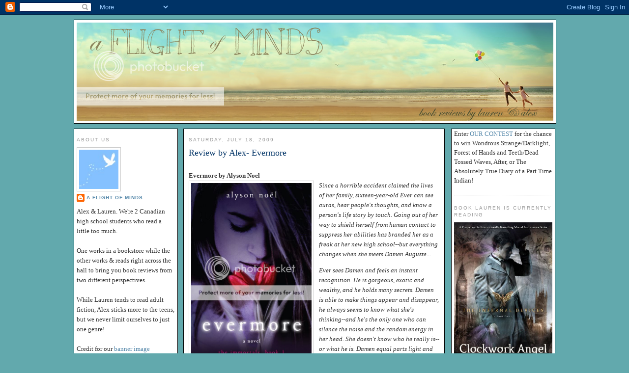

--- FILE ---
content_type: text/html; charset=UTF-8
request_url: https://aflightofminds.blogspot.com/2009/07/review-by-alex-evermore.html
body_size: 37513
content:
<!DOCTYPE html>
<html dir='ltr' xmlns='http://www.w3.org/1999/xhtml' xmlns:b='http://www.google.com/2005/gml/b' xmlns:data='http://www.google.com/2005/gml/data' xmlns:expr='http://www.google.com/2005/gml/expr'>
<head>
<link href='https://www.blogger.com/static/v1/widgets/2944754296-widget_css_bundle.css' rel='stylesheet' type='text/css'/>
<meta content='text/html; charset=UTF-8' http-equiv='Content-Type'/>
<meta content='blogger' name='generator'/>
<link href='https://aflightofminds.blogspot.com/favicon.ico' rel='icon' type='image/x-icon'/>
<link href='http://aflightofminds.blogspot.com/2009/07/review-by-alex-evermore.html' rel='canonical'/>
<link rel="alternate" type="application/atom+xml" title="a flight of minds - Atom" href="https://aflightofminds.blogspot.com/feeds/posts/default" />
<link rel="alternate" type="application/rss+xml" title="a flight of minds - RSS" href="https://aflightofminds.blogspot.com/feeds/posts/default?alt=rss" />
<link rel="service.post" type="application/atom+xml" title="a flight of minds - Atom" href="https://www.blogger.com/feeds/7672423416228733941/posts/default" />

<link rel="alternate" type="application/atom+xml" title="a flight of minds - Atom" href="https://aflightofminds.blogspot.com/feeds/4584485427344691882/comments/default" />
<!--Can't find substitution for tag [blog.ieCssRetrofitLinks]-->
<link href='http://i14.photobucket.com/albums/a307/ultramangamaniac/Book%20covers/Evermore-736778.jpg' rel='image_src'/>
<meta content='http://aflightofminds.blogspot.com/2009/07/review-by-alex-evermore.html' property='og:url'/>
<meta content='Review by Alex- Evermore' property='og:title'/>
<meta content='Evermore by Alyson Noel Since a horrible accident claimed the lives of her family, sixteen-year-old Ever can see auras, hear people&#39;s though...' property='og:description'/>
<meta content='https://lh3.googleusercontent.com/blogger_img_proxy/AEn0k_tgz9Wg88S-MsUgXqul2MFxOrhGMl_t7gqLR-oAzsMdEv_B1Hrq44X0_WZpkTjuYtXasReArQSzWV4czX1eTOb41z0EJRyjH293lqh-EsoTt0716J6Af00bv6XJeHvWgDFHj3ZDjBy-tXWJ8Ox3CPcmcm6gy3QtJwcXlak=w1200-h630-p-k-no-nu' property='og:image'/>
<title>a flight of minds: Review by Alex- Evermore</title>
<style id='page-skin-1' type='text/css'><!--
/*
-----------------------------------------------
Blogger Template Style
Name:     Minima
Designer: Douglas Bowman
URL:      www.stopdesign.com
Date:     26 Feb 2004
Updated by: Blogger Team
----------------------------------------------- */
/* Variable definitions
====================
<Variable name="bgcolor" description="Page Background Color"
type="color" default="#fff">
<Variable name="textcolor" description="Text Color"
type="color" default="#333">
<Variable name="linkcolor" description="Link Color"
type="color" default="#58a">
<Variable name="pagetitlecolor" description="Blog Title Color"
type="color" default="#666">
<Variable name="descriptioncolor" description="Blog Description Color"
type="color" default="#999">
<Variable name="titlecolor" description="Post Title Color"
type="color" default="#c60">
<Variable name="bordercolor" description="Border Color"
type="color" default="#ccc">
<Variable name="sidebarcolor" description="Sidebar Title Color"
type="color" default="#999">
<Variable name="sidebartextcolor" description="Sidebar Text Color"
type="color" default="#666">
<Variable name="visitedlinkcolor" description="Visited Link Color"
type="color" default="#999">
<Variable name="bodyfont" description="Text Font"
type="font" default="normal normal 100% Georgia, Serif">
<Variable name="headerfont" description="Sidebar Title Font"
type="font"
default="normal normal 78% 'Trebuchet MS',Trebuchet,Arial,Verdana,Sans-serif">
<Variable name="pagetitlefont" description="Blog Title Font"
type="font"
default="normal normal 200% Georgia, Serif">
<Variable name="descriptionfont" description="Blog Description Font"
type="font"
default="normal normal 78% 'Trebuchet MS', Trebuchet, Arial, Verdana, Sans-serif">
<Variable name="postfooterfont" description="Post Footer Font"
type="font"
default="normal normal 78% 'Trebuchet MS', Trebuchet, Arial, Verdana, Sans-serif">
<Variable name="startSide" description="Side where text starts in blog language"
type="automatic" default="left">
<Variable name="endSide" description="Side where text ends in blog language"
type="automatic" default="right">
*/
/* Use this with templates/template-twocol.html */
body {
background: #62a9ad url(https://lh3.googleusercontent.com/blogger_img_proxy/AEn0k_vbCsBXDS2clxkeBbdqs44k8qOS0mycxTtS2ThZZP870ODT5RvAIifuVt2qm0TJVwS4IBs90itIpcOhE0ChDZeA3iWGVWuLCWx47dR_ghxBNQcepEqWFQ=s0-d) center center;
background-attachment: fixed;
background-repeat: no-repeat;
//background:#cadce7;
margin:0;
color:#333333;
font:x-small Georgia Serif;
font-size/* */:/**/small;
font-size: /**/small;
text-align: center;
}
a:link {
color:#5588aa;
text-decoration:none;
}
a:visited {
color:#5588aa;
text-decoration:none;
}
a:hover {
color:#003366;
text-decoration:underline;
}
a img {
border-width:0;
}
/* Header
-----------------------------------------------
*/
#header-wrapper {
width: 980px;
margin:0 auto 10px;
border:1px solid #000000;
background: #ffffff;
}
#header-inner {
background: #ffffff;
background-position: center center;
margin-left: auto;
margin-right: auto;
}
#header {
margin: 5px;
border: 0px solid #cccccc;
text-align: center;
color:#333333;
}
#header h1 {
margin:5px 5px 0;
padding:10px 15px .25em;
line-height:1.2em;
text-transform:uppercase;
letter-spacing:.2em;
font: normal normal 200% Georgia, Serif;
}
#header a {
color:#333333;
text-decoration:none;
}
#header a:hover {
color:#333333;
}
#header .description {
margin:0 5px 5px;
padding:0 20px 15px;
max-width:700px;
text-transform:uppercase;
letter-spacing:.2em;
line-height: 1.4em;
font: normal normal 78% 'Trebuchet MS', Trebuchet, Arial, Verdana, Sans-serif;
color: #999999;
}
#header img {
margin-left: auto;
margin-right: auto;
}
/* Outer-Wrapper
----------------------------------------------- */
#outer-wrapper {
//background: #cadce7;
border: 0px solid #000000;
width: 980px;
margin:0 auto;
padding:10px;
text-align:left;
font: normal normal 100% Georgia, Serif;
}
#main-wrapper {
padding: 0 10px 0 10px;
border: 1px solid #000000;
background: #ffffff;
margin-right: 10px;
margin-left: 11px;
width: 510px;
float: left;
word-wrap: break-word; /* fix for long text breaking sidebar float in IE */
overflow: hidden;     /* fix for long non-text content breaking IE sidebar float */
}
#sidebar-wrapper {
padding: 0 5px 0 5px;
border: 1px solid #000000;
background: #ffffff;
width: 200px;
float: right;
word-wrap: break-word; /* fix for long text breaking sidebar float in IE */
overflow: hidden;      /* fix for long non-text content breaking IE sidebar float */
}
#left-sidebar-wrapper {
padding: 0 5px 0 5px;
border: 1px solid #000000;
background: #ffffff;
width: 200px;
float: left;
word-wrap: break-word; /* fix for long text breaking sidebar float in IE */
overflow: hidden;      /* fix for long non-text content breaking IE sidebar float */
}
/* Headings
----------------------------------------------- */
h2 {
margin:1.5em 0 .75em;
font:normal normal 78% 'Trebuchet MS',Trebuchet,Arial,Verdana,Sans-serif;
line-height: 1.4em;
text-transform:uppercase;
letter-spacing:.2em;
color:#999999;
}
/* Posts
-----------------------------------------------
*/
h2.date-header {
margin:1.5em 0 .5em;
}
.post {
margin:.5em 0 1.5em;
border-bottom:1px dotted #cccccc;
padding-bottom:1.5em;
}
.post h3 {
margin:.25em 0 0;
padding:0 0 4px;
font-size:140%;
font-weight:normal;
line-height:1.4em;
color:#003366;
}
.post h3 a, .post h3 a:visited, .post h3 strong {
display:block;
text-decoration:none;
color:#003366;
font-weight:normal;
}
.post h3 strong, .post h3 a:hover {
color:#333333;
}
.post-body {
margin:0 0 .75em;
line-height:1.6em;
}
.post-body blockquote {
line-height:1.3em;
}
.post-footer {
margin: .75em 0;
color:#999999;
text-transform:uppercase;
letter-spacing:.1em;
font: normal normal 78% 'Trebuchet MS', Trebuchet, Arial, Verdana, Sans-serif;
line-height: 1.4em;
}
.comment-link {
margin-left:.6em;
}
.post img {
padding:4px;
border:1px solid #cccccc;
}
.post blockquote {
margin:1em 20px;
}
.post blockquote p {
margin:.75em 0;
}
/* Comments
----------------------------------------------- */
#comments h4 {
margin:1em 0;
font-weight: bold;
line-height: 1.4em;
text-transform:uppercase;
letter-spacing:.2em;
color: #999999;
}
#comments-block {
margin:1em 0 1.5em;
line-height:1.6em;
}
#comments-block .comment-author {
margin:.5em 0;
}
#comments-block .comment-body {
margin:.25em 0 0;
}
#comments-block .comment-footer {
margin:-.25em 0 2em;
line-height: 1.4em;
text-transform:uppercase;
letter-spacing:.1em;
}
#comments-block .comment-body p {
margin:0 0 .75em;
}
.deleted-comment {
font-style:italic;
color:gray;
}
#blog-pager-newer-link {
float: left;
}
#blog-pager-older-link {
float: right;
}
#blog-pager {
text-align: center;
}
.feed-links {
clear: both;
line-height: 2.5em;
}
/* Sidebar Content
----------------------------------------------- */
.sidebar {
color: #333333;
line-height: 1.5em;
}
.sidebar ul {
list-style:none;
margin:0 0 0;
padding:0 0 0;
}
.sidebar li {
margin:0;
padding-top:0;
padding-right:0;
padding-bottom:.25em;
padding-left:15px;
text-indent:-15px;
line-height:1.5em;
}
.sidebar .widget, .main .widget {
border-bottom:1px dotted #cccccc;
margin:0 0 1.5em;
padding:0 0 1.5em;
}
.main .Blog {
border-bottom-width: 0;
}
/* Profile
----------------------------------------------- */
.profile-img {
float: left;
margin-top: 0;
margin-right: 5px;
margin-bottom: 5px;
margin-left: 0;
padding: 4px;
border: 1px solid #cccccc;
}
.profile-data {
margin:0;
text-transform:uppercase;
letter-spacing:.1em;
font: normal normal 78% 'Trebuchet MS', Trebuchet, Arial, Verdana, Sans-serif;
color: #999999;
font-weight: bold;
line-height: 1.6em;
}
.profile-datablock {
margin:.5em 0 .5em;
}
.profile-textblock {
margin: 0.5em 0;
line-height: 1.6em;
}
.profile-link {
font: normal normal 78% 'Trebuchet MS', Trebuchet, Arial, Verdana, Sans-serif;
text-transform: uppercase;
letter-spacing: .1em;
}
/* Footer
----------------------------------------------- */
#footer {
width:660px;
clear:both;
margin:0 auto;
padding-top:15px;
line-height: 1.6em;
text-transform:uppercase;
letter-spacing:.1em;
text-align: center;
}

--></style>
<link href='https://www.blogger.com/dyn-css/authorization.css?targetBlogID=7672423416228733941&amp;zx=e1ef8cb2-c0ac-4f03-8d25-61e5f326cee5' media='none' onload='if(media!=&#39;all&#39;)media=&#39;all&#39;' rel='stylesheet'/><noscript><link href='https://www.blogger.com/dyn-css/authorization.css?targetBlogID=7672423416228733941&amp;zx=e1ef8cb2-c0ac-4f03-8d25-61e5f326cee5' rel='stylesheet'/></noscript>
<meta name='google-adsense-platform-account' content='ca-host-pub-1556223355139109'/>
<meta name='google-adsense-platform-domain' content='blogspot.com'/>

</head>
<body>
<div class='navbar section' id='navbar'><div class='widget Navbar' data-version='1' id='Navbar1'><script type="text/javascript">
    function setAttributeOnload(object, attribute, val) {
      if(window.addEventListener) {
        window.addEventListener('load',
          function(){ object[attribute] = val; }, false);
      } else {
        window.attachEvent('onload', function(){ object[attribute] = val; });
      }
    }
  </script>
<div id="navbar-iframe-container"></div>
<script type="text/javascript" src="https://apis.google.com/js/platform.js"></script>
<script type="text/javascript">
      gapi.load("gapi.iframes:gapi.iframes.style.bubble", function() {
        if (gapi.iframes && gapi.iframes.getContext) {
          gapi.iframes.getContext().openChild({
              url: 'https://www.blogger.com/navbar/7672423416228733941?po\x3d4584485427344691882\x26origin\x3dhttps://aflightofminds.blogspot.com',
              where: document.getElementById("navbar-iframe-container"),
              id: "navbar-iframe"
          });
        }
      });
    </script><script type="text/javascript">
(function() {
var script = document.createElement('script');
script.type = 'text/javascript';
script.src = '//pagead2.googlesyndication.com/pagead/js/google_top_exp.js';
var head = document.getElementsByTagName('head')[0];
if (head) {
head.appendChild(script);
}})();
</script>
</div></div>
<div id='outer-wrapper'><div id='wrap2'>
<!-- skip links for text browsers -->
<span id='skiplinks' style='display:none;'>
<a href='#main'>skip to main </a> |
      <a href='#sidebar'>skip to sidebar</a>
</span>
<div id='header-wrapper'>
<div class='header section' id='header'><div class='widget Header' data-version='1' id='Header1'>
<div id='header-inner'>
<a href='https://aflightofminds.blogspot.com/' style='display: block'>
<img alt="a flight of minds" height="200px; " id="Header1_headerimg" src="https://lh3.googleusercontent.com/blogger_img_proxy/AEn0k_tX3nNT6TJzqPnMi9wB-wd2vyapDWD-ME-90qwV9z-wZ6YI1DDlvUdL2vF2ITna2u1n4kaiQLMGfg_cIIQoXSdHQtc1VbGGRK3HW-anVKXngBrLjY9WzW2GnwwTGmgj4m6JREgFDB8RnKNOw3EBrD-6NgupxEUgXU8yOA=s0-d" style="display: block" width="970px; ">
</a>
</div>
</div></div>
</div>
<div id='content-wrapper'>
<div id='crosscol-wrapper' style='text-align:center'>
<div class='crosscol no-items section' id='crosscol'></div>
</div>
<div id='left-sidebar-wrapper'>
<div class='sidebar section' id='left-sidebar'><div class='widget Profile' data-version='1' id='Profile1'>
<h2>About Us</h2>
<div class='widget-content'>
<a href='https://www.blogger.com/profile/07171262037817785311'><img alt='My photo' class='profile-img' height='80' src='//blogger.googleusercontent.com/img/b/R29vZ2xl/AVvXsEiMCfc9J-tqLIzrlS2LoTt5AWNiRM7Y2r_51y5MnlhKIXI7vXIQhFhXbotXxAa1aMqPvUdKgrxWt_JPzuIpNmwdnP5djWzOGACOfiuNpDUyfy_g6KbV6sYbXhEBmER2gg/s1600-r/afomicon.jpg' width='80'/></a>
<dl class='profile-datablock'>
<dt class='profile-data'>
<a class='profile-name-link g-profile' href='https://www.blogger.com/profile/07171262037817785311' rel='author' style='background-image: url(//www.blogger.com/img/logo-16.png);'>
a flight of minds
</a>
</dt>
<dd class='profile-textblock'>Alex &amp; Lauren.

We&#39;re 2 Canadian high school students who read a little too much.
<br> <br>
One works in a bookstore while the other works &amp; reads right across the hall to bring you book reviews from two different perspectives.
<br> <br>
While Lauren tends to read adult fiction, Alex sticks more to the teens, but we never limit ourselves to just one genre!
<br><br>
Credit for our <a href="http://www.fotolog.com.br/tumeeencantas/57592097">banner image</a></dd>
</dl>
<a class='profile-link' href='https://www.blogger.com/profile/07171262037817785311' rel='author'>View my complete profile</a>
<div class='clear'></div>
</div>
</div><div class='widget Text' data-version='1' id='Text1'>
<h2 class='title'>Contact Us</h2>
<div class='widget-content'>
<a href="http://twitter.com/aflightofminds">Twitter </a> | <a href="http://www.goodreads.com/user/show/2547912">Goodreads </a> | <a href="//www.youtube.com/user/aflightofminds?feature=mhw5">YouTube</a><br /><br /><br /><b>email:</b> aflightofminds@hotmail.com<br /><br /><br /><b>Authors/Publishers:</b><br /><br />We would be more than happy, not to mind honored, to review your book. We prefer either fiction or teen fiction, but other genres are also welcome. If you would like to be interviewed here at our blog or would like to donate a book for a contest, please just contact us.<br /><br /><br /><b>Bloggers:</b><br /><br />We don't bite! We'd love to hear from any of you. If you have a question, just email or comment somewhere. If you want to trade links, just do the same.<br />
</div>
<div class='clear'></div>
</div><div class='widget Followers' data-version='1' id='Followers1'>
<h2 class='title'>Followers</h2>
<div class='widget-content'>
<div id='Followers1-wrapper'>
<div style='margin-right:2px;'>
<div><script type="text/javascript" src="https://apis.google.com/js/platform.js"></script>
<div id="followers-iframe-container"></div>
<script type="text/javascript">
    window.followersIframe = null;
    function followersIframeOpen(url) {
      gapi.load("gapi.iframes", function() {
        if (gapi.iframes && gapi.iframes.getContext) {
          window.followersIframe = gapi.iframes.getContext().openChild({
            url: url,
            where: document.getElementById("followers-iframe-container"),
            messageHandlersFilter: gapi.iframes.CROSS_ORIGIN_IFRAMES_FILTER,
            messageHandlers: {
              '_ready': function(obj) {
                window.followersIframe.getIframeEl().height = obj.height;
              },
              'reset': function() {
                window.followersIframe.close();
                followersIframeOpen("https://www.blogger.com/followers/frame/7672423416228733941?colors\x3dCgt0cmFuc3BhcmVudBILdHJhbnNwYXJlbnQaByMzMzMzMzMiByM1NTg4YWEqByNmZmZmZmYyByMwMDMzNjY6ByMzMzMzMzNCByM1NTg4YWFKByM5OTk5OTlSByM1NTg4YWFaC3RyYW5zcGFyZW50\x26pageSize\x3d21\x26hl\x3den\x26origin\x3dhttps://aflightofminds.blogspot.com");
              },
              'open': function(url) {
                window.followersIframe.close();
                followersIframeOpen(url);
              }
            }
          });
        }
      });
    }
    followersIframeOpen("https://www.blogger.com/followers/frame/7672423416228733941?colors\x3dCgt0cmFuc3BhcmVudBILdHJhbnNwYXJlbnQaByMzMzMzMzMiByM1NTg4YWEqByNmZmZmZmYyByMwMDMzNjY6ByMzMzMzMzNCByM1NTg4YWFKByM5OTk5OTlSByM1NTg4YWFaC3RyYW5zcGFyZW50\x26pageSize\x3d21\x26hl\x3den\x26origin\x3dhttps://aflightofminds.blogspot.com");
  </script></div>
</div>
</div>
<div class='clear'></div>
</div>
</div><div class='widget Subscribe' data-version='1' id='Subscribe1'>
<div style='white-space:nowrap'>
<h2 class='title'>Subscribe To A Flight of Minds</h2>
<div class='widget-content'>
<div class='subscribe-wrapper subscribe-type-POST'>
<div class='subscribe expanded subscribe-type-POST' id='SW_READER_LIST_Subscribe1POST' style='display:none;'>
<div class='top'>
<span class='inner' onclick='return(_SW_toggleReaderList(event, "Subscribe1POST"));'>
<img class='subscribe-dropdown-arrow' src='https://resources.blogblog.com/img/widgets/arrow_dropdown.gif'/>
<img align='absmiddle' alt='' border='0' class='feed-icon' src='https://resources.blogblog.com/img/icon_feed12.png'/>
Posts
</span>
<div class='feed-reader-links'>
<a class='feed-reader-link' href='https://www.netvibes.com/subscribe.php?url=https%3A%2F%2Faflightofminds.blogspot.com%2Ffeeds%2Fposts%2Fdefault' target='_blank'>
<img src='https://resources.blogblog.com/img/widgets/subscribe-netvibes.png'/>
</a>
<a class='feed-reader-link' href='https://add.my.yahoo.com/content?url=https%3A%2F%2Faflightofminds.blogspot.com%2Ffeeds%2Fposts%2Fdefault' target='_blank'>
<img src='https://resources.blogblog.com/img/widgets/subscribe-yahoo.png'/>
</a>
<a class='feed-reader-link' href='https://aflightofminds.blogspot.com/feeds/posts/default' target='_blank'>
<img align='absmiddle' class='feed-icon' src='https://resources.blogblog.com/img/icon_feed12.png'/>
                  Atom
                </a>
</div>
</div>
<div class='bottom'></div>
</div>
<div class='subscribe' id='SW_READER_LIST_CLOSED_Subscribe1POST' onclick='return(_SW_toggleReaderList(event, "Subscribe1POST"));'>
<div class='top'>
<span class='inner'>
<img class='subscribe-dropdown-arrow' src='https://resources.blogblog.com/img/widgets/arrow_dropdown.gif'/>
<span onclick='return(_SW_toggleReaderList(event, "Subscribe1POST"));'>
<img align='absmiddle' alt='' border='0' class='feed-icon' src='https://resources.blogblog.com/img/icon_feed12.png'/>
Posts
</span>
</span>
</div>
<div class='bottom'></div>
</div>
</div>
<div class='subscribe-wrapper subscribe-type-PER_POST'>
<div class='subscribe expanded subscribe-type-PER_POST' id='SW_READER_LIST_Subscribe1PER_POST' style='display:none;'>
<div class='top'>
<span class='inner' onclick='return(_SW_toggleReaderList(event, "Subscribe1PER_POST"));'>
<img class='subscribe-dropdown-arrow' src='https://resources.blogblog.com/img/widgets/arrow_dropdown.gif'/>
<img align='absmiddle' alt='' border='0' class='feed-icon' src='https://resources.blogblog.com/img/icon_feed12.png'/>
Comments
</span>
<div class='feed-reader-links'>
<a class='feed-reader-link' href='https://www.netvibes.com/subscribe.php?url=https%3A%2F%2Faflightofminds.blogspot.com%2Ffeeds%2F4584485427344691882%2Fcomments%2Fdefault' target='_blank'>
<img src='https://resources.blogblog.com/img/widgets/subscribe-netvibes.png'/>
</a>
<a class='feed-reader-link' href='https://add.my.yahoo.com/content?url=https%3A%2F%2Faflightofminds.blogspot.com%2Ffeeds%2F4584485427344691882%2Fcomments%2Fdefault' target='_blank'>
<img src='https://resources.blogblog.com/img/widgets/subscribe-yahoo.png'/>
</a>
<a class='feed-reader-link' href='https://aflightofminds.blogspot.com/feeds/4584485427344691882/comments/default' target='_blank'>
<img align='absmiddle' class='feed-icon' src='https://resources.blogblog.com/img/icon_feed12.png'/>
                  Atom
                </a>
</div>
</div>
<div class='bottom'></div>
</div>
<div class='subscribe' id='SW_READER_LIST_CLOSED_Subscribe1PER_POST' onclick='return(_SW_toggleReaderList(event, "Subscribe1PER_POST"));'>
<div class='top'>
<span class='inner'>
<img class='subscribe-dropdown-arrow' src='https://resources.blogblog.com/img/widgets/arrow_dropdown.gif'/>
<span onclick='return(_SW_toggleReaderList(event, "Subscribe1PER_POST"));'>
<img align='absmiddle' alt='' border='0' class='feed-icon' src='https://resources.blogblog.com/img/icon_feed12.png'/>
Comments
</span>
</span>
</div>
<div class='bottom'></div>
</div>
</div>
<div style='clear:both'></div>
</div>
</div>
<div class='clear'></div>
</div><div class='widget Label' data-version='1' id='Label1'>
<h2>Tag Cloud</h2>
<div class='widget-content cloud-label-widget-content'>
<span class='label-size label-size-2'>
<a dir='ltr' href='https://aflightofminds.blogspot.com/search/label/Friday%20Facts'>Friday Facts</a>
<span class='label-count' dir='ltr'>(5)</span>
</span>
<span class='label-size label-size-4'>
<a dir='ltr' href='https://aflightofminds.blogspot.com/search/label/IMM'>IMM</a>
<span class='label-count' dir='ltr'>(22)</span>
</span>
<span class='label-size label-size-2'>
<a dir='ltr' href='https://aflightofminds.blogspot.com/search/label/Show%20me%205%20Saturday'>Show me 5 Saturday</a>
<span class='label-count' dir='ltr'>(3)</span>
</span>
<span class='label-size label-size-3'>
<a dir='ltr' href='https://aflightofminds.blogspot.com/search/label/Tech%20Tuesday'>Tech Tuesday</a>
<span class='label-count' dir='ltr'>(7)</span>
</span>
<span class='label-size label-size-3'>
<a dir='ltr' href='https://aflightofminds.blogspot.com/search/label/Thursday%20Thunks'>Thursday Thunks</a>
<span class='label-count' dir='ltr'>(10)</span>
</span>
<span class='label-size label-size-4'>
<a dir='ltr' href='https://aflightofminds.blogspot.com/search/label/WoW'>WoW</a>
<span class='label-count' dir='ltr'>(28)</span>
</span>
<span class='label-size label-size-2'>
<a dir='ltr' href='https://aflightofminds.blogspot.com/search/label/awards'>awards</a>
<span class='label-count' dir='ltr'>(2)</span>
</span>
<span class='label-size label-size-1'>
<a dir='ltr' href='https://aflightofminds.blogspot.com/search/label/blogs'>blogs</a>
<span class='label-count' dir='ltr'>(1)</span>
</span>
<span class='label-size label-size-2'>
<a dir='ltr' href='https://aflightofminds.blogspot.com/search/label/book%20covers'>book covers</a>
<span class='label-count' dir='ltr'>(3)</span>
</span>
<span class='label-size label-size-2'>
<a dir='ltr' href='https://aflightofminds.blogspot.com/search/label/book%20trailers'>book trailers</a>
<span class='label-count' dir='ltr'>(4)</span>
</span>
<span class='label-size label-size-3'>
<a dir='ltr' href='https://aflightofminds.blogspot.com/search/label/contests'>contests</a>
<span class='label-count' dir='ltr'>(14)</span>
</span>
<span class='label-size label-size-4'>
<a dir='ltr' href='https://aflightofminds.blogspot.com/search/label/double%20review'>double review</a>
<span class='label-count' dir='ltr'>(26)</span>
</span>
<span class='label-size label-size-1'>
<a dir='ltr' href='https://aflightofminds.blogspot.com/search/label/interview'>interview</a>
<span class='label-count' dir='ltr'>(1)</span>
</span>
<span class='label-size label-size-2'>
<a dir='ltr' href='https://aflightofminds.blogspot.com/search/label/layout'>layout</a>
<span class='label-count' dir='ltr'>(4)</span>
</span>
<span class='label-size label-size-2'>
<a dir='ltr' href='https://aflightofminds.blogspot.com/search/label/mix'>mix</a>
<span class='label-count' dir='ltr'>(3)</span>
</span>
<span class='label-size label-size-2'>
<a dir='ltr' href='https://aflightofminds.blogspot.com/search/label/rambling'>rambling</a>
<span class='label-count' dir='ltr'>(3)</span>
</span>
<span class='label-size label-size-1'>
<a dir='ltr' href='https://aflightofminds.blogspot.com/search/label/rating%3A%202%2F6'>rating: 2/6</a>
<span class='label-count' dir='ltr'>(1)</span>
</span>
<span class='label-size label-size-2'>
<a dir='ltr' href='https://aflightofminds.blogspot.com/search/label/rating%3A%203%2F6'>rating: 3/6</a>
<span class='label-count' dir='ltr'>(6)</span>
</span>
<span class='label-size label-size-3'>
<a dir='ltr' href='https://aflightofminds.blogspot.com/search/label/rating%3A%204.5%2F6'>rating: 4.5/6</a>
<span class='label-count' dir='ltr'>(19)</span>
</span>
<span class='label-size label-size-4'>
<a dir='ltr' href='https://aflightofminds.blogspot.com/search/label/rating%3A%204%2F6'>rating: 4/6</a>
<span class='label-count' dir='ltr'>(25)</span>
</span>
<span class='label-size label-size-3'>
<a dir='ltr' href='https://aflightofminds.blogspot.com/search/label/rating%3A%205.5%2F6'>rating: 5.5/6</a>
<span class='label-count' dir='ltr'>(12)</span>
</span>
<span class='label-size label-size-4'>
<a dir='ltr' href='https://aflightofminds.blogspot.com/search/label/rating%3A%205%2F6'>rating: 5/6</a>
<span class='label-count' dir='ltr'>(42)</span>
</span>
<span class='label-size label-size-3'>
<a dir='ltr' href='https://aflightofminds.blogspot.com/search/label/rating%3A%206%2F6'>rating: 6/6</a>
<span class='label-count' dir='ltr'>(18)</span>
</span>
<span class='label-size label-size-5'>
<a dir='ltr' href='https://aflightofminds.blogspot.com/search/label/review'>review</a>
<span class='label-count' dir='ltr'>(119)</span>
</span>
<span class='label-size label-size-5'>
<a dir='ltr' href='https://aflightofminds.blogspot.com/search/label/reviewer%3A%20Alex'>reviewer: Alex</a>
<span class='label-count' dir='ltr'>(98)</span>
</span>
<span class='label-size label-size-4'>
<a dir='ltr' href='https://aflightofminds.blogspot.com/search/label/reviewer%3A%20Lauren'>reviewer: Lauren</a>
<span class='label-count' dir='ltr'>(45)</span>
</span>
<span class='label-size label-size-2'>
<a dir='ltr' href='https://aflightofminds.blogspot.com/search/label/updates'>updates</a>
<span class='label-count' dir='ltr'>(3)</span>
</span>
<div class='clear'></div>
</div>
</div><div class='widget HTML' data-version='1' id='HTML4'>
<h2 class='title'>Rating System</h2>
<div class='widget-content'>
<center>
Check out our tags to read reviews of specific ratings!
<c><a href="http://s14.photobucket.com/albums/a307/ultramangamaniac/Book%20covers/?action=view&amp;current=Untitled-2copy.jpg" target="_blank"><img style="WIDTH: 80px; HEIGHT: 97px" border="0" alt="Photobucket" src="https://lh3.googleusercontent.com/blogger_img_proxy/AEn0k_s1OYKg_CwVq6wEX4LseRoOpA7IaZ0VJjvbS3GdCpfP_w6cOh-yr8ftL7O0YrAkudMmXH0lHpABz_5RhErX66pEw8_9XGSoOslxfLAMRTR-oJcpccU4KNnFYsq0m9NnJ9-X3v3_wG9TvR3pcIPXVXMRJftCJOpDzqkyfz8=s0-d" width="125" height="150"></a><div>

No shelves. We hate it. End of story. (Lauren will never finish one of these).

</div><div>
</div><div>


<a href="http://s14.photobucket.com/albums/a307/ultramangamaniac/Book%20covers/?action=view&amp;current=Untitled-1copy.jpg" target="_blank"><img style="WIDTH: 79px; HEIGHT: 101px" border="0" alt="Photobucket" src="https://lh3.googleusercontent.com/blogger_img_proxy/AEn0k_t-S4hOQ7O0AIzDlqt-RKFG1_QClob3e_9TegwaCVz8FnBrnPfrY-x4uvZevuErYJgwZSy8e6HFq2-lY6RQPoVtcZTRDK1cJGdZEXF5GlG0ZKCfeJ5Wy-Z69CGOMo1lZHLUbLrgm93O3EuLUdM2vuj3u_fyP0OWP-Rf0XU=s0-d" width="125" height="150"></a>
</div><div>
One shelf. Just a tad better than no shelves. Don't read. (Lauren still refuses to finish these).

</div><div>

</div><div>

<a href="http://s14.photobucket.com/albums/a307/ultramangamaniac/Book%20covers/?action=view&amp;current=2_Shelvescopy.jpg" target="_blank"><img style="WIDTH: 77px; HEIGHT: 97px" border="0" alt="Photobucket" src="https://lh3.googleusercontent.com/blogger_img_proxy/AEn0k_u0sy-ZA2QKif-0kZRdbJHeYAgFT_RkUqwDakKo01Bsldl0ULntMCYfgXMHCb7Zd-tixTf2N5ZdDfElIKtNXVtPlmwTESP9AYssWTqoFVHcUwz1GnEwQo_XUH0ROwL6Acc054L4wSE8Q0a0JlHII2khUyMuyaCb1BRy_Q=s0-d" width="125" height="150"></a>
</div><div>
Two shelves. Eeeeh. Not recommended, nor is it that great. (If Lauren is particularily desperate, she will read).

</div><div>
</div><div>


<a href="http://s14.photobucket.com/albums/a307/ultramangamaniac/Book%20covers/?action=view&amp;current=Full_Shelf.jpg" target="_blank"><img style="WIDTH: 78px; HEIGHT: 91px" border="0" alt="Photobucket" src="https://lh3.googleusercontent.com/blogger_img_proxy/AEn0k_uztk7BPZ2n7jOjEx0xj-p495XxA6mj7SXZf1N_sGOxLdEuOs8pLUct_vZqnSWKfjHr4apdOWzlnGbBMQBvRrHlrwyIO7rMnoFx3aNzhge_Jzoxam0_eT-bTDsjyZ1_xgwijKu_6L3wyfJYG__eZ1ugknt5pAXh=s0-d" width="125" height="150"></a>
</div><div>
Three shelves.So-so, we guess. Worth a read maybe.

</div><div>
</div><div>


<a href="http://s14.photobucket.com/albums/a307/ultramangamaniac/Book%20covers/?action=view&amp;current=Full_Shelf.jpg" target="_blank"><img style="WIDTH: 80px; HEIGHT: 100px" border="0" alt="Photobucket" src="https://lh3.googleusercontent.com/blogger_img_proxy/AEn0k_uztk7BPZ2n7jOjEx0xj-p495XxA6mj7SXZf1N_sGOxLdEuOs8pLUct_vZqnSWKfjHr4apdOWzlnGbBMQBvRrHlrwyIO7rMnoFx3aNzhge_Jzoxam0_eT-bTDsjyZ1_xgwijKu_6L3wyfJYG__eZ1ugknt5pAXh=s0-d" width="125" height="150"></a> <a href="http://s14.photobucket.com/albums/a307/ultramangamaniac/Book%20covers/?action=view&amp;current=Untitled-1copy.jpg" target="_blank"><img style="WIDTH: 80px; HEIGHT: 100px" border="0" alt="Photobucket" src="https://lh3.googleusercontent.com/blogger_img_proxy/AEn0k_t-S4hOQ7O0AIzDlqt-RKFG1_QClob3e_9TegwaCVz8FnBrnPfrY-x4uvZevuErYJgwZSy8e6HFq2-lY6RQPoVtcZTRDK1cJGdZEXF5GlG0ZKCfeJ5Wy-Z69CGOMo1lZHLUbLrgm93O3EuLUdM2vuj3u_fyP0OWP-Rf0XU=s0-d" width="125" height="150"></a>
</div><div>
Four shelves. Good read. :)

</div><div>
</div><div>


<a href="http://s14.photobucket.com/albums/a307/ultramangamaniac/Book%20covers/?action=view&amp;current=Full_Shelf.jpg" target="_blank"><img style="WIDTH: 76px; HEIGHT: 96px" border="0" alt="Photobucket" src="https://lh3.googleusercontent.com/blogger_img_proxy/AEn0k_uztk7BPZ2n7jOjEx0xj-p495XxA6mj7SXZf1N_sGOxLdEuOs8pLUct_vZqnSWKfjHr4apdOWzlnGbBMQBvRrHlrwyIO7rMnoFx3aNzhge_Jzoxam0_eT-bTDsjyZ1_xgwijKu_6L3wyfJYG__eZ1ugknt5pAXh=s0-d" width="81" height="125"></a> <a href="http://s14.photobucket.com/albums/a307/ultramangamaniac/Book%20covers/?action=view&amp;current=2_Shelvescopy.jpg" target="_blank"><img style="WIDTH: 77px; HEIGHT: 96px" border="0" alt="Photobucket" src="https://lh3.googleusercontent.com/blogger_img_proxy/AEn0k_u0sy-ZA2QKif-0kZRdbJHeYAgFT_RkUqwDakKo01Bsldl0ULntMCYfgXMHCb7Zd-tixTf2N5ZdDfElIKtNXVtPlmwTESP9AYssWTqoFVHcUwz1GnEwQo_XUH0ROwL6Acc054L4wSE8Q0a0JlHII2khUyMuyaCb1BRy_Q=s0-d" width="125" height="150"></a>
</div><div>
Five shelves. Wow, we really liked that. Read it!

</div><div>
</div><div>


<a href="http://s14.photobucket.com/albums/a307/ultramangamaniac/Book%20covers/?action=view&amp;current=Full_Shelf.jpg" target="_blank"><img style="WIDTH: 72px; HEIGHT: 93px" border="0" alt="Photobucket" src="https://lh3.googleusercontent.com/blogger_img_proxy/AEn0k_uztk7BPZ2n7jOjEx0xj-p495XxA6mj7SXZf1N_sGOxLdEuOs8pLUct_vZqnSWKfjHr4apdOWzlnGbBMQBvRrHlrwyIO7rMnoFx3aNzhge_Jzoxam0_eT-bTDsjyZ1_xgwijKu_6L3wyfJYG__eZ1ugknt5pAXh=s0-d" width="83" height="99"></a> <a href="http://s14.photobucket.com/albums/a307/ultramangamaniac/Book%20covers/?action=view&amp;current=Full_Shelf.jpg" target="_blank"><img style="WIDTH: 77px; HEIGHT: 93px" border="0" alt="Photobucket" src="https://lh3.googleusercontent.com/blogger_img_proxy/AEn0k_uztk7BPZ2n7jOjEx0xj-p495XxA6mj7SXZf1N_sGOxLdEuOs8pLUct_vZqnSWKfjHr4apdOWzlnGbBMQBvRrHlrwyIO7rMnoFx3aNzhge_Jzoxam0_eT-bTDsjyZ1_xgwijKu_6L3wyfJYG__eZ1ugknt5pAXh=s0-d" width="83" height="99"></a>
</div><div>
Six shelves. Gaaaah. So amazing. Mustreadmustreadmustread. &#9829;</div>

</c></center>
</div>
<div class='clear'></div>
</div><div class='widget BlogList' data-version='1' id='BlogList1'>
<h2 class='title'>Blogroll</h2>
<div class='widget-content'>
<div class='blog-list-container' id='BlogList1_container'>
<ul id='BlogList1_blogs'>
<li style='display: block;'>
<div class='blog-icon'>
<img data-lateloadsrc='https://lh3.googleusercontent.com/blogger_img_proxy/AEn0k_s8dAoeagESKQ8wZGz4dNiAgOPF766HwoPPECpNMM3hMLjSV9o3u2pDTgHYoZY0A7LKmFrHLbH3BmF4ajh8qFjx0mNkhkYSE8k2SVRgDfUhvTM=s16-w16-h16' height='16' width='16'/>
</div>
<div class='blog-content'>
<div class='blog-title'>
<a href='http://inbedwithbooks.blogspot.com/' target='_blank'>
In Bed With Books</a>
</div>
<div class='item-content'>
<div class='item-time'>
1 year ago
</div>
</div>
</div>
<div style='clear: both;'></div>
</li>
<li style='display: block;'>
<div class='blog-icon'>
<img data-lateloadsrc='https://lh3.googleusercontent.com/blogger_img_proxy/AEn0k_tM3B_4LDPcbk9_8B5NrXrW1hl8jcmisemNxkJxk-AMg4SCoG6Sk57QTGUcKrLaBdS0LQJt06-UkjAXDCWaWFe8WB91L1w4pXNUrE1t8txFnrv2HsVAbA=s16-w16-h16' height='16' width='16'/>
</div>
<div class='blog-content'>
<div class='blog-title'>
<a href='https://sarasclassroomreads.blogspot.com/' target='_blank'>
Sara's Classroom Reads</a>
</div>
<div class='item-content'>
<div class='item-time'>
4 years ago
</div>
</div>
</div>
<div style='clear: both;'></div>
</li>
<li style='display: block;'>
<div class='blog-icon'>
<img data-lateloadsrc='https://lh3.googleusercontent.com/blogger_img_proxy/AEn0k_vkwhXdUlvknA636GZf-FGoYLLIiRXQCmoiK05UUpmdyOdlVp-ASjxzkvtlR4AJSLloUVPqz3OYGAEa0wXFQTYdDDTSyKSJkKgQEoto4cZ5BiZKRySNI0A=s16-w16-h16' height='16' width='16'/>
</div>
<div class='blog-content'>
<div class='blog-title'>
<a href='http://readbookswritepoetry.blogspot.com/' target='_blank'>
everything distils into reading</a>
</div>
<div class='item-content'>
<div class='item-time'>
6 years ago
</div>
</div>
</div>
<div style='clear: both;'></div>
</li>
<li style='display: block;'>
<div class='blog-icon'>
<img data-lateloadsrc='https://lh3.googleusercontent.com/blogger_img_proxy/AEn0k_u-v7xo9Eqg-tf-1NXhnZTRVMLKBeu7Pv8s69hR8tBi9TQviHqgQd3FZ2Dvaj3hqtnC9QLEIs6FE_yYOQAWYav_6fQkeBF9ZVV4m1KGYsrisx7ctXa9bMoFmy4=s16-w16-h16' height='16' width='16'/>
</div>
<div class='blog-content'>
<div class='blog-title'>
<a href='http://everythingtodowithbooks.blogspot.com/' target='_blank'>
Everything To Do With Books</a>
</div>
<div class='item-content'>
<div class='item-time'>
6 years ago
</div>
</div>
</div>
<div style='clear: both;'></div>
</li>
<li style='display: block;'>
<div class='blog-icon'>
<img data-lateloadsrc='https://lh3.googleusercontent.com/blogger_img_proxy/AEn0k_unllhJeiG5_o5fT_Az_YiDoj4eZh-HrOGYGgPcf_0Gc11BzMApz9kcViEXKTTrIcboATc4NQZ9__8i8185uStZgc4vSTsaJ1geYgHVd85DYRI=s16-w16-h16' height='16' width='16'/>
</div>
<div class='blog-content'>
<div class='blog-title'>
<a href='http://orientaldesires.blogspot.com/' target='_blank'>
Stop, Drop, and Read!</a>
</div>
<div class='item-content'>
<div class='item-time'>
7 years ago
</div>
</div>
</div>
<div style='clear: both;'></div>
</li>
<li style='display: block;'>
<div class='blog-icon'>
<img data-lateloadsrc='https://lh3.googleusercontent.com/blogger_img_proxy/AEn0k_tAyzyEuivE5t_PjmhnnEARot_phz8cOfvNreLp8iVF09t1mrH8oIUd2C1j2H7Oz6nS5Jw4MIL_LyNWbcktTy-bBeUm8ODa_33tAfoIn8P-1gv6SA=s16-w16-h16' height='16' width='16'/>
</div>
<div class='blog-content'>
<div class='blog-title'>
<a href='http://presentinglenore.blogspot.com/' target='_blank'>
Presenting Lenore</a>
</div>
<div class='item-content'>
<div class='item-time'>
7 years ago
</div>
</div>
</div>
<div style='clear: both;'></div>
</li>
<li style='display: block;'>
<div class='blog-icon'>
<img data-lateloadsrc='https://lh3.googleusercontent.com/blogger_img_proxy/AEn0k_u11PmVidx6N_TT3_RXlV9BnhEdAAfcSLntRzbiTDhLO2JPXxsxivBu3Ry9MbzwpnchZCBWzkRk3W1ttjOHXArf3InustGKiw=s16-w16-h16' height='16' width='16'/>
</div>
<div class='blog-content'>
<div class='blog-title'>
<a href='http://www.stephbowe.com/' target='_blank'>
Hey, Teenager Of The Year</a>
</div>
<div class='item-content'>
<div class='item-time'>
7 years ago
</div>
</div>
</div>
<div style='clear: both;'></div>
</li>
<li style='display: block;'>
<div class='blog-icon'>
<img data-lateloadsrc='https://lh3.googleusercontent.com/blogger_img_proxy/AEn0k_vayr6ACpLR-g4lejPyum2ZCJsWmD7EoeWu1zkAgRvfynhc2w0axQ7B6xpWZbctS2b-AIJ0uUbqNfjbZEdEnR-EFB6yMOI541XRzLidEB3q7w=s16-w16-h16' height='16' width='16'/>
</div>
<div class='blog-content'>
<div class='blog-title'>
<a href='http://thehidingspot.blogspot.com/' target='_blank'>
The Hiding Spot</a>
</div>
<div class='item-content'>
<div class='item-time'>
7 years ago
</div>
</div>
</div>
<div style='clear: both;'></div>
</li>
<li style='display: block;'>
<div class='blog-icon'>
<img data-lateloadsrc='https://lh3.googleusercontent.com/blogger_img_proxy/AEn0k_tUhxizcY1dzftX5XtoiDzHPwdK6R_x2c05qmS8LR8VCZgba26vTnWj44DPTGNlH7Wc-1Mo6qAR4c33dPJKJNPExOAx_e5Ym6vsAzP_I8cA2w_94_eEOio=s16-w16-h16' height='16' width='16'/>
</div>
<div class='blog-content'>
<div class='blog-title'>
<a href='http://solittletimeforbooks.blogspot.com/' target='_blank'>
So Many Books, So Little Time</a>
</div>
<div class='item-content'>
<div class='item-time'>
8 years ago
</div>
</div>
</div>
<div style='clear: both;'></div>
</li>
<li style='display: block;'>
<div class='blog-icon'>
<img data-lateloadsrc='https://lh3.googleusercontent.com/blogger_img_proxy/AEn0k_tWB1TM0C5xsZ47geldFklBwDDdbBH-CZnLg78MnIW6VOUnwaN3L2COMym4ysCMcIOWrrRyidiqhCu2kPNdxRyomtu2Ip7Iqt8_40khMwJ3zcUe6aGO=s16-w16-h16' height='16' width='16'/>
</div>
<div class='blog-content'>
<div class='blog-title'>
<a href='http://fantasticbookreview.blogspot.com/' target='_blank'>
FANTASTIC BOOK REVIEW</a>
</div>
<div class='item-content'>
<div class='item-time'>
8 years ago
</div>
</div>
</div>
<div style='clear: both;'></div>
</li>
<li style='display: none;'>
<div class='blog-icon'>
<img data-lateloadsrc='https://lh3.googleusercontent.com/blogger_img_proxy/AEn0k_sjbStAMaIwOBTprLiOVvsKl67uu62xQ0omVA9PhRfvduKqzJ5cw4tUa5SbSlnKr0cayN7k0zGNtsQJZsOTVIawYyCB4mAvg-KBefVvSWsmCg=s16-w16-h16' height='16' width='16'/>
</div>
<div class='blog-content'>
<div class='blog-title'>
<a href='http://theshadyglade.blogspot.com/' target='_blank'>
The Shady Glade</a>
</div>
<div class='item-content'>
<div class='item-time'>
8 years ago
</div>
</div>
</div>
<div style='clear: both;'></div>
</li>
<li style='display: none;'>
<div class='blog-icon'>
<img data-lateloadsrc='https://lh3.googleusercontent.com/blogger_img_proxy/AEn0k_ugWDhWAFQO3Ww8Gyjk-2ge51M9w09NawqzIi-k7ff1rmr2BQ_FgLsT0AAXIVE0MryJJaHLLCTeERp4iMmJ0YLtw8w_JDL7Yd8QNW33iTiZ3bxaSw=s16-w16-h16' height='16' width='16'/>
</div>
<div class='blog-content'>
<div class='blog-title'>
<a href='http://shootingstarsmag.blogspot.com/' target='_blank'>
Shooting Stars Mag</a>
</div>
<div class='item-content'>
<div class='item-time'>
8 years ago
</div>
</div>
</div>
<div style='clear: both;'></div>
</li>
<li style='display: none;'>
<div class='blog-icon'>
<img data-lateloadsrc='https://lh3.googleusercontent.com/blogger_img_proxy/AEn0k_vlfNn9HovgkIT4qSGhysmI8q1RSSiCkr6n81oZI61bmrGlXvX7hv1ldUlHy9amIQ=s16-w16-h16' height='16' width='16'/>
</div>
<div class='blog-content'>
<div class='blog-title'>
<a href='/' target='_blank'>
The Compulsive Reader</a>
</div>
<div class='item-content'>
<div class='item-time'>
8 years ago
</div>
</div>
</div>
<div style='clear: both;'></div>
</li>
<li style='display: none;'>
<div class='blog-icon'>
<img data-lateloadsrc='https://lh3.googleusercontent.com/blogger_img_proxy/AEn0k_sqOU3uO4QwD5qDSx17bNWpcClvV3xBJGepNtdWrU9D5j4CtIUnShFHdkRsTzyem2MK52Nj1lU2oi_wdXyGJQIgGpEEMqeZeO3ZcU-kjog=s16-w16-h16' height='16' width='16'/>
</div>
<div class='blog-content'>
<div class='blog-title'>
<a href='http://www.persnicketysnark.com/' target='_blank'>
Persnickety Snark</a>
</div>
<div class='item-content'>
<div class='item-time'>
9 years ago
</div>
</div>
</div>
<div style='clear: both;'></div>
</li>
<li style='display: none;'>
<div class='blog-icon'>
<img data-lateloadsrc='https://lh3.googleusercontent.com/blogger_img_proxy/AEn0k_vokOhDBBy_jAh2pOKlB2NtNwK8b3_DUCDGEDkDfdGlTMzjN5iPzZj4MieyNqDz6lBjLK--QdmcVenD-u8ApeLecGtpkYPO0hkoPg=s16-w16-h16' height='16' width='16'/>
</div>
<div class='blog-content'>
<div class='blog-title'>
<a href='http://www.wondrousreads.com/' target='_blank'>
Wondrous Reads</a>
</div>
<div class='item-content'>
<div class='item-time'>
9 years ago
</div>
</div>
</div>
<div style='clear: both;'></div>
</li>
<li style='display: none;'>
<div class='blog-icon'>
<img data-lateloadsrc='https://lh3.googleusercontent.com/blogger_img_proxy/AEn0k_t7hO9eZ5gVBKPZnc8wHVuGlhbJmSBZA2oCtjAii3Esy89Es7ayENZb9ddeTiYlD9yBA4odv7KTB5hOMd-kIZ6Gdn6QITGPZA=s16-w16-h16' height='16' width='16'/>
</div>
<div class='blog-content'>
<div class='blog-title'>
<a href='http://www.liyanaland.com' target='_blank'>
LiyanaLand!</a>
</div>
<div class='item-content'>
<div class='item-time'>
9 years ago
</div>
</div>
</div>
<div style='clear: both;'></div>
</li>
<li style='display: none;'>
<div class='blog-icon'>
<img data-lateloadsrc='https://lh3.googleusercontent.com/blogger_img_proxy/AEn0k_u_aNZH1CpN23B3YHpIsE3T7ab2bydqE1i1IjvKFamkHpi_bIuBrnytsX8iS9mSnPRKrgjXs4EF6d7jhQS00FtO1GbqGuMOKMlsVHZJY85ZXHT3gDd5EVvX=s16-w16-h16' height='16' width='16'/>
</div>
<div class='blog-content'>
<div class='blog-title'>
<a href='http://theelectricalbookcafe.blogspot.com/' target='_blank'>
The Electrical book cafe...and more!</a>
</div>
<div class='item-content'>
<div class='item-time'>
9 years ago
</div>
</div>
</div>
<div style='clear: both;'></div>
</li>
<li style='display: none;'>
<div class='blog-icon'>
<img data-lateloadsrc='https://lh3.googleusercontent.com/blogger_img_proxy/AEn0k_vRumF37XZyfi2Y22D4B2s0pGH9ohLG1DsLxho3MtXCDnXDoVaDtI2CpdGBZuZMcgB_36vMiHklWIppVo65gOqH8u_aEAQ6nRfkGT5J=s16-w16-h16' height='16' width='16'/>
</div>
<div class='blog-content'>
<div class='blog-title'>
<a href='http://www.melissacwalker.com/blog/' target='_blank'>
Melissa Walker: The Blog</a>
</div>
<div class='item-content'>
<div class='item-time'>
9 years ago
</div>
</div>
</div>
<div style='clear: both;'></div>
</li>
<li style='display: none;'>
<div class='blog-icon'>
<img data-lateloadsrc='https://lh3.googleusercontent.com/blogger_img_proxy/AEn0k_tdZ6zqUyIjNHgD8dJ5odCrqn3qv-qkVx6RqHKowQdbCGMXfzY3Vw3_FqTc7Qq6uHIJRA6KpG9-wOabW04Ql6Y8TeBOfgGnz_hcYhTTeHh36Zg=s16-w16-h16' height='16' width='16'/>
</div>
<div class='blog-content'>
<div class='blog-title'>
<a href='http://tvandbookaddict.blogspot.com/' target='_blank'>
T.V And Book Addict</a>
</div>
<div class='item-content'>
<div class='item-time'>
10 years ago
</div>
</div>
</div>
<div style='clear: both;'></div>
</li>
<li style='display: none;'>
<div class='blog-icon'>
<img data-lateloadsrc='https://lh3.googleusercontent.com/blogger_img_proxy/AEn0k_tsYNZfjSqO-HWfgXt3yW8Ozor60OAL9_Ncxw9_IYAyy09Lw9yGI4I1phW-qrEKEXyPjljqgYwSi_4FfCvL6eK9y2M2VmyYcjSE77zAVQ=s16-w16-h16' height='16' width='16'/>
</div>
<div class='blog-content'>
<div class='blog-title'>
<a href='http://yabookqueen.blogspot.com/' target='_blank'>
YA Book Queen</a>
</div>
<div class='item-content'>
<div class='item-time'>
10 years ago
</div>
</div>
</div>
<div style='clear: both;'></div>
</li>
<li style='display: none;'>
<div class='blog-icon'>
<img data-lateloadsrc='https://lh3.googleusercontent.com/blogger_img_proxy/AEn0k_sjtwDxISXjO5svjEglUB1VdQPswd7Iu6OIoe16uZCQD9G5H-jCHU1FWgDVLEayhaa78joQwJcfXGO1uoAXXsfLJoq2gNs7ROGVCGLdDtyUK2-XWA4MeRk=s16-w16-h16' height='16' width='16'/>
</div>
<div class='blog-content'>
<div class='blog-title'>
<a href='http://breebiesingerdespain.blogspot.com/' target='_blank'>
Read Bree</a>
</div>
<div class='item-content'>
<div class='item-time'>
10 years ago
</div>
</div>
</div>
<div style='clear: both;'></div>
</li>
<li style='display: none;'>
<div class='blog-icon'>
<img data-lateloadsrc='https://lh3.googleusercontent.com/blogger_img_proxy/AEn0k_siwJM6iHCDBWLaMlw0r-fJsP2NZB3xX0fsgCariDmq7v_HcFg8fZv9CbIAhRIrBsENUZJj-93kZ2BtTM4QzElNCGqmGHGzXWs-MLoXAcTVDg=s16-w16-h16' height='16' width='16'/>
</div>
<div class='blog-content'>
<div class='blog-title'>
<a href='http://sarahbear9789.blogspot.com/' target='_blank'>
Sarah's random musings...</a>
</div>
<div class='item-content'>
<div class='item-time'>
10 years ago
</div>
</div>
</div>
<div style='clear: both;'></div>
</li>
<li style='display: none;'>
<div class='blog-icon'>
<img data-lateloadsrc='https://lh3.googleusercontent.com/blogger_img_proxy/AEn0k_tfQ0lsR9ZSNoXXBBY7LhcAmNJFFxpFgppObcXurXqSOtjL62mpFivo1LT8riHbov_uLN183VwBwIJhwsT7KEmpE8RxhxZDirS4wT-xIIRPQQ=s16-w16-h16' height='16' width='16'/>
</div>
<div class='blog-content'>
<div class='blog-title'>
<a href='http://escapeinabook.blogspot.com/' target='_blank'>
Escape In A Book</a>
</div>
<div class='item-content'>
<div class='item-time'>
10 years ago
</div>
</div>
</div>
<div style='clear: both;'></div>
</li>
<li style='display: none;'>
<div class='blog-icon'>
<img data-lateloadsrc='https://lh3.googleusercontent.com/blogger_img_proxy/AEn0k_uF27oXsjJ4lm4Ua7E-MW-nZ3sajxJIP1zYfZW2RuBLWX9lJq9n3Az292_Hq96ZhhUlRQxpSMcgFsTMh76jFHyMwdIhlXVPBi-9PgAnWmgZib2k=s16-w16-h16' height='16' width='16'/>
</div>
<div class='blog-content'>
<div class='blog-title'>
<a href='http://bloodybookaholic.blogspot.com/' target='_blank'>
Bloody Bookaholic</a>
</div>
<div class='item-content'>
<div class='item-time'>
10 years ago
</div>
</div>
</div>
<div style='clear: both;'></div>
</li>
<li style='display: none;'>
<div class='blog-icon'>
<img data-lateloadsrc='https://lh3.googleusercontent.com/blogger_img_proxy/AEn0k_s10CB-D94505ukCT4Vx6XMcYf-bKFlBS2L4gjpzzzmVPIOoj4Xyygz6Ad8DTU1G8Dr2DKdPB9ciO8sCfjlGaoRTHCnXmfyWdXwvNrNQDTAZXs=s16-w16-h16' height='16' width='16'/>
</div>
<div class='blog-content'>
<div class='blog-title'>
<a href='http://bambookreviews.blogspot.com/' target='_blank'>
B.A.M. Book Reviews</a>
</div>
<div class='item-content'>
<div class='item-time'>
10 years ago
</div>
</div>
</div>
<div style='clear: both;'></div>
</li>
<li style='display: none;'>
<div class='blog-icon'>
<img data-lateloadsrc='https://lh3.googleusercontent.com/blogger_img_proxy/AEn0k_sWVn89G-xc4K6OpxD2_QFuXd5TMXXLm_inI7fHouwqR3TsYqClprNXehe8gCd7LaK_Qh1CYMUtUBXipivSnXH7GGivwWZkeeakblQsvR8NCxfusvrWCdg=s16-w16-h16' height='16' width='16'/>
</div>
<div class='blog-content'>
<div class='blog-title'>
<a href='http://juiciliciousssreviews.blogspot.com/' target='_blank'>
Juiciliciousss Reviews</a>
</div>
<div class='item-content'>
<div class='item-time'>
10 years ago
</div>
</div>
</div>
<div style='clear: both;'></div>
</li>
<li style='display: none;'>
<div class='blog-icon'>
<img data-lateloadsrc='https://lh3.googleusercontent.com/blogger_img_proxy/AEn0k_vwDDS6bL80WPd4wRhA_pALtVZBeY1Z0An6qZ10yFDYVTaFeHnRtXoIzbTKfzkFPyzMUBPrXoQ8qVRPd1iAxdJpAArkeSVl1bwohpxJdg=s16-w16-h16' height='16' width='16'/>
</div>
<div class='blog-content'>
<div class='blog-title'>
<a href='http://bnbookblog.blogspot.com/' target='_blank'>
in BetweeN the pages</a>
</div>
<div class='item-content'>
<div class='item-time'>
11 years ago
</div>
</div>
</div>
<div style='clear: both;'></div>
</li>
<li style='display: none;'>
<div class='blog-icon'>
<img data-lateloadsrc='https://lh3.googleusercontent.com/blogger_img_proxy/AEn0k_ui80me1nxuxotsEjHjsPnIjrkccNaKS-xbagTrlFFEGGXQk0JoT3jDv84nhRaULSV7uC4YDE2Ra5up8Oe2uzDk3gNrpXPOo7UFbGe4A2CN=s16-w16-h16' height='16' width='16'/>
</div>
<div class='blog-content'>
<div class='blog-title'>
<a href='http://thebookpixie.blogspot.com/' target='_blank'>
The Book Pixie</a>
</div>
<div class='item-content'>
<div class='item-time'>
11 years ago
</div>
</div>
</div>
<div style='clear: both;'></div>
</li>
<li style='display: none;'>
<div class='blog-icon'>
<img data-lateloadsrc='https://lh3.googleusercontent.com/blogger_img_proxy/AEn0k_vTyXymogrQuG12uL-SlS1RNSSSaRER8mQtVcIDdHuwTsc7TGlMTpUl1U6bw0q9DsJr9kBBIKJWwUZ0HSEyf7WgQI7t2-hA-YOq1i4dZ_Bhv_mfcEM=s16-w16-h16' height='16' width='16'/>
</div>
<div class='blog-content'>
<div class='blog-title'>
<a href='http://booksbytheircover.blogspot.com/' target='_blank'>
Books By Their Cover</a>
</div>
<div class='item-content'>
<div class='item-time'>
11 years ago
</div>
</div>
</div>
<div style='clear: both;'></div>
</li>
<li style='display: none;'>
<div class='blog-icon'>
<img data-lateloadsrc='https://lh3.googleusercontent.com/blogger_img_proxy/AEn0k_uw2xiagPjmWvKOm8ZXc5vX9KB11-3gqqkaMF-ZU0SCmx8G8QmJizIaQcWZpb6AvWuOb4FurwKRc63_Uk8aOlOiWjbONSRkbfAkSD2MbHZuYQ=s16-w16-h16' height='16' width='16'/>
</div>
<div class='blog-content'>
<div class='blog-title'>
<a href='http://www.melissas-bookshelf.com/' target='_blank'>
Melissa's Bookshelf</a>
</div>
<div class='item-content'>
<div class='item-time'>
11 years ago
</div>
</div>
</div>
<div style='clear: both;'></div>
</li>
<li style='display: none;'>
<div class='blog-icon'>
<img data-lateloadsrc='https://lh3.googleusercontent.com/blogger_img_proxy/AEn0k_vyOhGl8NVaShLO86wFNeOjf7SN8tIxWhTE0HK87wK9Zk91lvEQ8_dP_o0Q_tOaw67ZwSLoUGNYa7jbpqg9nzC2A4FDtgRO674SyZCK-RhMIkbL1A=s16-w16-h16' height='16' width='16'/>
</div>
<div class='blog-content'>
<div class='blog-title'>
<a href='http://rebeccasbookblog.blogspot.com/' target='_blank'>
Rebecca's Book Blog</a>
</div>
<div class='item-content'>
<div class='item-time'>
11 years ago
</div>
</div>
</div>
<div style='clear: both;'></div>
</li>
<li style='display: none;'>
<div class='blog-icon'>
<img data-lateloadsrc='https://lh3.googleusercontent.com/blogger_img_proxy/AEn0k_uw4McQQbzLk7h4j4hSWF7zezMHAxIvwzxS6Lg1yn-5C2-zz-tuw36JhhSydToHIgWtf6t7k81_CxaQ3eaA-GfnDGCAA-sEJdbJJBlF=s16-w16-h16' height='16' width='16'/>
</div>
<div class='blog-content'>
<div class='blog-title'>
<a href='http://www.freneticreader.com/' target='_blank'>
Frenetic Reader</a>
</div>
<div class='item-content'>
<div class='item-time'>
11 years ago
</div>
</div>
</div>
<div style='clear: both;'></div>
</li>
<li style='display: none;'>
<div class='blog-icon'>
<img data-lateloadsrc='https://lh3.googleusercontent.com/blogger_img_proxy/AEn0k_v_7FeadfHdCnj_LkAS3xWSZ70s8fG77tIOWDy8qYglcpU6cYH5vgCZ4sBYO21SqZIRiDdJPkY1dh-Ah5-_AgxatzwkKJAmNXImptLC_ChI=s16-w16-h16' height='16' width='16'/>
</div>
<div class='blog-content'>
<div class='blog-title'>
<a href='http://stephsureads.blogspot.com/' target='_blank'>
Steph Su Reads</a>
</div>
<div class='item-content'>
<div class='item-time'>
11 years ago
</div>
</div>
</div>
<div style='clear: both;'></div>
</li>
<li style='display: none;'>
<div class='blog-icon'>
<img data-lateloadsrc='https://lh3.googleusercontent.com/blogger_img_proxy/AEn0k_uzZFZQ8GuO3387pzOL3FPlYyZni1G-1LUlIjs7tmJ2NF-upUpixSaccRVVGlgCVUq9TDznNgEW4Wez1VbBPPU4qqL9ohKAu3qS5Dc8RlZvpM8=s16-w16-h16' height='16' width='16'/>
</div>
<div class='blog-content'>
<div class='blog-title'>
<a href='http://aleapopculture.blogspot.com/' target='_blank'>
Pop Culture Junkie</a>
</div>
<div class='item-content'>
<div class='item-time'>
12 years ago
</div>
</div>
</div>
<div style='clear: both;'></div>
</li>
<li style='display: none;'>
<div class='blog-icon'>
<img data-lateloadsrc='https://lh3.googleusercontent.com/blogger_img_proxy/AEn0k_vH_9zGTnm5UDzosFIL850AxHfKPru7iqT8ijHlaQubcMzA4x-yYym0AtoU8nYQncuCpFbnnImN55RUt8MNNF9BDODEutwTfEEALepMvrNRR2_aQTk8oEnekg=s16-w16-h16' height='16' width='16'/>
</div>
<div class='blog-content'>
<div class='blog-title'>
<a href='http://justblindedbookreviews.blogspot.com/' target='_blank'>
Just Blinded Book Reviews</a>
</div>
<div class='item-content'>
<div class='item-time'>
12 years ago
</div>
</div>
</div>
<div style='clear: both;'></div>
</li>
<li style='display: none;'>
<div class='blog-icon'>
<img data-lateloadsrc='https://lh3.googleusercontent.com/blogger_img_proxy/AEn0k_tEa7EBP02JQ-LpsnbIDfE-Z_77o4Ye6I3YA3QmQzzd8yIphz_XQTAc-4wJZtfrC_P0bLKn2Ok-gWhbKzG8JmGDiFmMY-wRDC4BDsp3_4SYjabvVA=s16-w16-h16' height='16' width='16'/>
</div>
<div class='blog-content'>
<div class='blog-title'>
<a href='http://www.coffeeandcliffhangers.com/' target='_blank'>
The Page Flipper</a>
</div>
<div class='item-content'>
<div class='item-time'>
12 years ago
</div>
</div>
</div>
<div style='clear: both;'></div>
</li>
<li style='display: none;'>
<div class='blog-icon'>
<img data-lateloadsrc='https://lh3.googleusercontent.com/blogger_img_proxy/AEn0k_sU8EcrV8ccmK5QhtkPriPrQ68sEHFBFUJYiqvaD1YzXjnN7RhBYOO4gaei5WVpUiCVvM3JbLLavvMMZKXtSqF4Icj0nhrC4ZICppL_kBbqQnhzig=s16-w16-h16' height='16' width='16'/>
</div>
<div class='blog-content'>
<div class='blog-title'>
<a href='http://myfavouritebooks.blogspot.com/' target='_blank'>
My Favourite Books</a>
</div>
<div class='item-content'>
<div class='item-time'>
13 years ago
</div>
</div>
</div>
<div style='clear: both;'></div>
</li>
<li style='display: none;'>
<div class='blog-icon'>
<img data-lateloadsrc='https://lh3.googleusercontent.com/blogger_img_proxy/AEn0k_vFVbEtqykrJB57AkpwKC9lu3NESPIHlem02v5NxZsCjuJtXHQoeTw-kbjUW_d04wV6qqmELiANIBL7HDniwTmJ_onT16xlGAowE_2VlhJ86iJmMYzUaQ=s16-w16-h16' height='16' width='16'/>
</div>
<div class='blog-content'>
<div class='blog-title'>
<a href='http://anotherbookblogwhore.blogspot.com/' target='_blank'>
Another Book Blog-Whore</a>
</div>
<div class='item-content'>
<div class='item-time'>
13 years ago
</div>
</div>
</div>
<div style='clear: both;'></div>
</li>
<li style='display: none;'>
<div class='blog-icon'>
<img data-lateloadsrc='https://lh3.googleusercontent.com/blogger_img_proxy/AEn0k_tg16ljM2JKehtvXkXe_OoDcLUNNbeCqLyNEXJAWoFg6pe2ujvMjBasEzFIFuzp2w2JxgEGfGodftcKBhvRPg_-V2UDomZ3m5eHDjtbjNZ_lg=s16-w16-h16' height='16' width='16'/>
</div>
<div class='blog-content'>
<div class='blog-title'>
<a href='https://margaretstohl.typepad.com/margaretstohl/' target='_blank'>
margaret stohl</a>
</div>
<div class='item-content'>
<div class='item-time'>
13 years ago
</div>
</div>
</div>
<div style='clear: both;'></div>
</li>
<li style='display: none;'>
<div class='blog-icon'>
<img data-lateloadsrc='https://lh3.googleusercontent.com/blogger_img_proxy/AEn0k_ske8dlDPNAV3PYPioxIvf7xvdg9vY1uSARa6iD2pVmr2dHrJ9X_0Q472eoN8bLxTaygA6PTG561PM6RLkcdMEqrEwDSxkRw-SDPvy3UlEfGK3-D6ej0g=s16-w16-h16' height='16' width='16'/>
</div>
<div class='blog-content'>
<div class='blog-title'>
<a href='http://readingkeepsyousane.blogspot.com/' target='_blank'>
Reading Keeps You Sane</a>
</div>
<div class='item-content'>
<div class='item-time'>
14 years ago
</div>
</div>
</div>
<div style='clear: both;'></div>
</li>
<li style='display: none;'>
<div class='blog-icon'>
<img data-lateloadsrc='https://lh3.googleusercontent.com/blogger_img_proxy/AEn0k_stHODb7kVTtfMR6emMiJEYZcEr56JQedqBoLkzw_bhzVYawD_ehnWiJ338h67wdqj6dM62cZV237wR6-igDrOtFltaH_0K2md8C5Zz0A21XuVJ3_E7ITtPXuA=s16-w16-h16' height='16' width='16'/>
</div>
<div class='blog-content'>
<div class='blog-title'>
<a href='http://justyourtypicalbookblog.blogspot.com/' target='_blank'>
Just Your Typical Book Blog</a>
</div>
<div class='item-content'>
<div class='item-time'>
14 years ago
</div>
</div>
</div>
<div style='clear: both;'></div>
</li>
<li style='display: none;'>
<div class='blog-icon'>
<img data-lateloadsrc='https://lh3.googleusercontent.com/blogger_img_proxy/AEn0k_t3iPZ_jaNrzX72DlfAK23wdJ0EiKbpwV-spEqBGDvF47qsKJn2nah2AlGe1VMzVS5OBPU1KjUjHPBjalweXHEm8RXv-hEGIX6d97y-Y8lvNLhl=s16-w16-h16' height='16' width='16'/>
</div>
<div class='blog-content'>
<div class='blog-title'>
<a href='http://bookfanaticblog.blogspot.com/' target='_blank'>
BOOK FANATIC</a>
</div>
<div class='item-content'>
<div class='item-time'>
14 years ago
</div>
</div>
</div>
<div style='clear: both;'></div>
</li>
<li style='display: none;'>
<div class='blog-icon'>
<img data-lateloadsrc='https://lh3.googleusercontent.com/blogger_img_proxy/AEn0k_t1uCcKnFn-ZQZYOs3wF3T39UXWXF49hz3LZet6CR3TEBPWjRjXi5Ru1hQ1YsGrh16VLR1s053ZV7HYj9IYHGBUSvfksn9d8XTH38N3BpiJGmAtNjZ8AA=s16-w16-h16' height='16' width='16'/>
</div>
<div class='blog-content'>
<div class='blog-title'>
<a href='http://butterflybookreviews.blogspot.com/' target='_blank'>
THE BOOK BUTTERFLY</a>
</div>
<div class='item-content'>
<div class='item-time'>
14 years ago
</div>
</div>
</div>
<div style='clear: both;'></div>
</li>
<li style='display: none;'>
<div class='blog-icon'>
<img data-lateloadsrc='https://lh3.googleusercontent.com/blogger_img_proxy/AEn0k_vNgE-4q89dnk5fjudOwiKfa6Lw8Z12Fjw3UkKoKtUOi5lRzWXVx5vZNhDkRVQOONJT0xIzoAp3Uwlu0X9-F1hIyJmABp6fTt8MYK75JTxJdXtBRtA=s16-w16-h16' height='16' width='16'/>
</div>
<div class='blog-content'>
<div class='blog-title'>
<a href='http://carriesyabookshelf.blogspot.com/' target='_blank'>
Carrie's YA Bookshelf</a>
</div>
<div class='item-content'>
<div class='item-time'>
14 years ago
</div>
</div>
</div>
<div style='clear: both;'></div>
</li>
<li style='display: none;'>
<div class='blog-icon'>
<img data-lateloadsrc='https://lh3.googleusercontent.com/blogger_img_proxy/AEn0k_uFfPit8fq7aVqTLJ_4snvPjUyBwKw4pVbgQD0E2VH17DxcCJch6bJf_w6JAr-KNMOwG3lXkvoNB3RZdq310h2YIG2StniWXFoKmBYa9RE=s16-w16-h16' height='16' width='16'/>
</div>
<div class='blog-content'>
<div class='blog-title'>
<a href='http://amazeofbooks.blogspot.com/' target='_blank'>
A Maze Of Books</a>
</div>
<div class='item-content'>
<div class='item-time'>
14 years ago
</div>
</div>
</div>
<div style='clear: both;'></div>
</li>
<li style='display: none;'>
<div class='blog-icon'>
<img data-lateloadsrc='https://lh3.googleusercontent.com/blogger_img_proxy/AEn0k_uZ5heMl8UoCNAQS1wbB3aLOqkciW17ZLt1FGMvyd-3R9bAjyn_J8mHJ-Fe1nUWkdcVegRjuCfM8dZJcDMj90J3BQEqK4O9cQXHf8tu4HbO2rI=s16-w16-h16' height='16' width='16'/>
</div>
<div class='blog-content'>
<div class='blog-title'>
<a href='http://readingisbliss.blogspot.com/' target='_blank'>
Reading is Bliss</a>
</div>
<div class='item-content'>
<div class='item-time'>
14 years ago
</div>
</div>
</div>
<div style='clear: both;'></div>
</li>
<li style='display: none;'>
<div class='blog-icon'>
<img data-lateloadsrc='https://lh3.googleusercontent.com/blogger_img_proxy/AEn0k_siuqaJK5KRE338NdlFoHnoLJ_-4yY1OKvZ4NGkUsWob9WunJnh4HkE0kEp0kQ1pwuK3ltXf7YC6xg8Fj34GSV65M5Y3-6_Z25ANvY5WA=s16-w16-h16' height='16' width='16'/>
</div>
<div class='blog-content'>
<div class='blog-title'>
<a href='https://reviewerx.blogspot.com/' target='_blank'>
Reviewer X</a>
</div>
<div class='item-content'>
<div class='item-time'>
14 years ago
</div>
</div>
</div>
<div style='clear: both;'></div>
</li>
<li style='display: none;'>
<div class='blog-icon'>
<img data-lateloadsrc='https://lh3.googleusercontent.com/blogger_img_proxy/AEn0k_uYaMfFDdl67-2xJpNvAhlNTF2h6lCGeYmKxodclyhDSOOa6fzw4UUcn9SvRZsmJ8pqDAO1OexfBEJ5fZUArcGn09kkSIWkHecEtXzX2Ys=s16-w16-h16' height='16' width='16'/>
</div>
<div class='blog-content'>
<div class='blog-title'>
<a href='http://serenehours.blogspot.com/' target='_blank'>
Serenehours</a>
</div>
<div class='item-content'>
<div class='item-time'>
15 years ago
</div>
</div>
</div>
<div style='clear: both;'></div>
</li>
<li style='display: none;'>
<div class='blog-icon'>
<img data-lateloadsrc='https://lh3.googleusercontent.com/blogger_img_proxy/AEn0k_t9-O-qj1-t5t7M01AjA77Q9tVa2T3o60T7dM4QJeMwcYWR79Dfdkqf3tDqAHYV5kj7Byq3NkQeaOAA3oKZbqJ36xTTG6_-mgxG9XFblLQL=s16-w16-h16' height='16' width='16'/>
</div>
<div class='blog-content'>
<div class='blog-title'>
<a href='http://sparrowreview.blogspot.com/' target='_blank'>
Sparrow Review</a>
</div>
<div class='item-content'>
<div class='item-time'>
15 years ago
</div>
</div>
</div>
<div style='clear: both;'></div>
</li>
<li style='display: none;'>
<div class='blog-icon'>
<img data-lateloadsrc='https://lh3.googleusercontent.com/blogger_img_proxy/AEn0k_viM58SQn301MmxwF2U6vwJmK-iLRRCRYosDavOnxTZb_V1gcD7Bg-nDF4_V5bsiQpjBSaX43YKhGQcBUBJ1a3Wpjv9D5HiZA2UEWckByqf=s16-w16-h16' height='16' width='16'/>
</div>
<div class='blog-content'>
<div class='blog-title'>
<a href='http://reveriemedia.blogspot.com/' target='_blank'>
Reverie Book Reviews</a>
</div>
<div class='item-content'>
<div class='item-time'>
15 years ago
</div>
</div>
</div>
<div style='clear: both;'></div>
</li>
<li style='display: none;'>
<div class='blog-icon'>
<img data-lateloadsrc='https://lh3.googleusercontent.com/blogger_img_proxy/AEn0k_tXDPO-Bwo9vksvZj3tK4pUC10bF4oAXQrs38waj1RIG6WwisJ0lpU508tv5akr8uyVtnsIO5e0Qit9qOAf68ToVitOehdQ1qRW4EXmpNRnfA=s16-w16-h16' height='16' width='16'/>
</div>
<div class='blog-content'>
<div class='blog-title'>
<a href='http://shalondasblog.blogspot.com/' target='_blank'>
Shalonda's Blog</a>
</div>
<div class='item-content'>
<div class='item-time'>
15 years ago
</div>
</div>
</div>
<div style='clear: both;'></div>
</li>
<li style='display: none;'>
<div class='blog-icon'>
<img data-lateloadsrc='https://lh3.googleusercontent.com/blogger_img_proxy/AEn0k_u9MoChaKiwXU-dkjRIvaHyLlMY2Dxzn_YBXfzCplnauCkyroE-wrhUQ4hNdVf688dUgan-fMz-lcbw9E1hB6Ns10eV8bqFRdmzVfvJM6iNIxQLNDzSaac=s16-w16-h16' height='16' width='16'/>
</div>
<div class='blog-content'>
<div class='blog-title'>
<a href='http://jessloovesagoodstory.blogspot.com/' target='_blank'>
Lost in a Book</a>
</div>
<div class='item-content'>
<div class='item-time'>
15 years ago
</div>
</div>
</div>
<div style='clear: both;'></div>
</li>
<li style='display: none;'>
<div class='blog-icon'>
<img data-lateloadsrc='https://lh3.googleusercontent.com/blogger_img_proxy/AEn0k_sd7NiZsIk8B7uqpNyq-S2yKaPGy4_9y5CmpBkvd2XzxQyuSz2bYCwiZxhvo_vvExuX16fMt9yGkXPOH5RaZKR2HbvTPtDVBcWqNaYpf_6XpD_9KzdD=s16-w16-h16' height='16' width='16'/>
</div>
<div class='blog-content'>
<div class='blog-title'>
<a href='http://andanotherbookread.blogspot.com/' target='_blank'>
And Another Book Read.....</a>
</div>
<div class='item-content'>
<div class='item-time'>
15 years ago
</div>
</div>
</div>
<div style='clear: both;'></div>
</li>
<li style='display: none;'>
<div class='blog-icon'>
<img data-lateloadsrc='https://lh3.googleusercontent.com/blogger_img_proxy/AEn0k_su4_70p__F5EXckw8t52RAeML4feEsxPGKIUtxCnG-kZs4gaPDO64Gl3SQsbdWfe6e6TJn-YtWCNJPdTtt8cylqDCJ9UZo1wi5g4rahiinWifSuhfI=s16-w16-h16' height='16' width='16'/>
</div>
<div class='blog-content'>
<div class='blog-title'>
<a href='https://readnowsleeplater.wordpress.com' target='_blank'>
Read Now Sleep Later</a>
</div>
<div class='item-content'>
<div class='item-time'>
15 years ago
</div>
</div>
</div>
<div style='clear: both;'></div>
</li>
<li style='display: none;'>
<div class='blog-icon'>
<img data-lateloadsrc='https://lh3.googleusercontent.com/blogger_img_proxy/AEn0k_vlbSzuos7gIkabAPSlDlCEFw5Z28RqI7iZvk9AViD-4CBRTlGbeP1Tp5pTSwXu9mQnzxoJBhrRfV9AM-T7xtAVtrgX0Lx1Pjb8jfKGqGkx=s16-w16-h16' height='16' width='16'/>
</div>
<div class='blog-content'>
<div class='blog-title'>
<a href='http://emsbookshelf.blogspot.com/' target='_blank'>
Em's Bookshelf</a>
</div>
<div class='item-content'>
<div class='item-time'>
15 years ago
</div>
</div>
</div>
<div style='clear: both;'></div>
</li>
<li style='display: none;'>
<div class='blog-icon'>
<img data-lateloadsrc='https://lh3.googleusercontent.com/blogger_img_proxy/AEn0k_vjqiubzDvg2liL6MALlyHUNkVtCLjlL_WFGvgVfWjuLPnn4TRJJf9RDNWH3OZQAhlnRN0koxwXh0YfUvIz8BY52mZh2Q7FBSJy_Rw=s16-w16-h16' height='16' width='16'/>
</div>
<div class='blog-content'>
<div class='blog-title'>
<a href='http://www.livingyourfive.com/' target='_blank'>
Living Your Five</a>
</div>
<div class='item-content'>
<div class='item-time'>
15 years ago
</div>
</div>
</div>
<div style='clear: both;'></div>
</li>
<li style='display: none;'>
<div class='blog-icon'>
<img data-lateloadsrc='https://lh3.googleusercontent.com/blogger_img_proxy/AEn0k_sKDQWDm7SbfufKsHOtk9thawcZSN8Rg8eNoSkv7x_OSBcttV9h65NqVrJ_lzBwSzIG1ivdBwyTIB6NY6MsrJBC8TQ4zn8BWsvQnpncml7htGSjvtTNzQ=s16-w16-h16' height='16' width='16'/>
</div>
<div class='blog-content'>
<div class='blog-title'>
<a href='http://feedyourimagination.blogspot.com/' target='_blank'>
Feed Your Imagination</a>
</div>
<div class='item-content'>
<div class='item-time'>
16 years ago
</div>
</div>
</div>
<div style='clear: both;'></div>
</li>
<li style='display: none;'>
<div class='blog-icon'>
<img data-lateloadsrc='https://lh3.googleusercontent.com/blogger_img_proxy/AEn0k_t9YdjZ89hpXkfULvZ8PNEe0FtgpeGEZCQEkOJ143acqk5FHafX-N5zJrpr2ISFnOO9Sm4Re6-NgQ-mnhJq8EAYXIsR48BlsOZR0ZzMS1oLBVx0wkI=s16-w16-h16' height='16' width='16'/>
</div>
<div class='blog-content'>
<div class='blog-title'>
<a href='http://readergirlreviews.blogspot.com/' target='_blank'>
Readergirl Reviews</a>
</div>
<div class='item-content'>
<div class='item-time'>
16 years ago
</div>
</div>
</div>
<div style='clear: both;'></div>
</li>
<li style='display: none;'>
<div class='blog-icon'>
<img data-lateloadsrc='https://lh3.googleusercontent.com/blogger_img_proxy/AEn0k_vA_uwWJ4mJrOkR-5DUPweo-ex8vfu8MPRz2I72gfGT2fOr5uGefinnlJgZbivOXRXCw0Z302kfkuNzr7H32L70HvsCrruGeIjJqQDJJZqKij5m=s16-w16-h16' height='16' width='16'/>
</div>
<div class='blog-content'>
<div class='blog-title'>
<a href='http://taste-life-twice.blogspot.com/' target='_blank'>
Taste Life Twice</a>
</div>
<div class='item-content'>
<div class='item-time'>
16 years ago
</div>
</div>
</div>
<div style='clear: both;'></div>
</li>
<li style='display: none;'>
<div class='blog-icon'>
<img data-lateloadsrc='https://lh3.googleusercontent.com/blogger_img_proxy/AEn0k_tjzy9KBLTCpi2lhcsKFq9HzGfY1t4QGPOD5LeX8ni8vqtg6S4-XXVaHkpTHzYurSM32siXfUA5nhRqEG18Fs14eeVyxVr4Y8jMtetI36b9HLGXHg=s16-w16-h16' height='16' width='16'/>
</div>
<div class='blog-content'>
<div class='blog-title'>
<a href='http://bookloverreviews.blogspot.com/' target='_blank'>
Read, Read, Read</a>
</div>
<div class='item-content'>
<div class='item-time'>
16 years ago
</div>
</div>
</div>
<div style='clear: both;'></div>
</li>
<li style='display: none;'>
<div class='blog-icon'>
<img data-lateloadsrc='https://lh3.googleusercontent.com/blogger_img_proxy/AEn0k_sogrcwzb-gReBiMgj0MEiYSdV_MrWFqWRRdk6AAUvYb-LiUtkGLp9rQYa8FOFxp93zrqIhsM2_OgUe1KlvYnemFbPKRpFzxrin9yeRoVDNcFg=s16-w16-h16' height='16' width='16'/>
</div>
<div class='blog-content'>
<div class='blog-title'>
<a href='http://livsbookreviews.blogspot.com/' target='_blank'>
Liv's Book Reviews</a>
</div>
<div class='item-content'>
<div class='item-time'>
16 years ago
</div>
</div>
</div>
<div style='clear: both;'></div>
</li>
<li style='display: none;'>
<div class='blog-icon'>
<img data-lateloadsrc='https://lh3.googleusercontent.com/blogger_img_proxy/AEn0k_vQ08KvDckHwYl9eszUyKJKuirkx_W8pzR_DShDcJBb5q2ahsgsNoOP7_eI7mfTMedo7V_c2BDM3CRZpCc3BoBZ8Q6si6Bmf1MhhRYksXk=s16-w16-h16' height='16' width='16'/>
</div>
<div class='blog-content'>
<div class='blog-title'>
<a href='http://margaretstohl.typepad.com/beautifulcreatures/atom.xml' target='_blank'>
Beautiful Creatures</a>
</div>
<div class='item-content'>
<div class='item-time'>
<!--Can't find substitution for tag [item.timePeriodSinceLastUpdate]-->
</div>
</div>
</div>
<div style='clear: both;'></div>
</li>
<li style='display: none;'>
<div class='blog-icon'>
<img data-lateloadsrc='https://lh3.googleusercontent.com/blogger_img_proxy/AEn0k_v83FucrWqvye6YcRb0y9GAO47w1OSXBm-6C_spqNZ-Kzrk_-TeRkKczIIrxUj17VDoUWNnqTR9AtV2AFfZBBYkoaT2WgP52lRfpoN2QQ=s16-w16-h16' height='16' width='16'/>
</div>
<div class='blog-content'>
<div class='blog-title'>
<a href='http://leeaverday.blogspot.com/feeds/posts/default' target='_blank'>
Lee A Verday's Book/Writing Blog</a>
</div>
<div class='item-content'>
<div class='item-time'>
<!--Can't find substitution for tag [item.timePeriodSinceLastUpdate]-->
</div>
</div>
</div>
<div style='clear: both;'></div>
</li>
<li style='display: none;'>
<div class='blog-icon'>
<img data-lateloadsrc='https://lh3.googleusercontent.com/blogger_img_proxy/AEn0k_vnaIwnt1KfkqZUxaVor3GmPVhoeitOV0IYN-FiTI7UwL_pbmDb5FVA7efSBlQe3WJ8A5D_i988NMSleZxtCdfUnQzkLwHApBd4UvlVEyHN74756r4=s16-w16-h16' height='16' width='16'/>
</div>
<div class='blog-content'>
<div class='blog-title'>
<a href='http://lostworksofafairy.blogspot.com/feeds/posts/default' target='_blank'>
All The World's a Stage</a>
</div>
<div class='item-content'>
<div class='item-time'>
<!--Can't find substitution for tag [item.timePeriodSinceLastUpdate]-->
</div>
</div>
</div>
<div style='clear: both;'></div>
</li>
<li style='display: none;'>
<div class='blog-icon'>
<img data-lateloadsrc='https://lh3.googleusercontent.com/blogger_img_proxy/AEn0k_txNsm4W--X111PHUduQAq8sibevLL-mrvP4xAc_RvH06kthNlpiTKgN2U_M2pgRCuo2Dvsm-c8Wl_sZ_pb0yMX7vATTvgv5phe-rE9xkHfc_KKq_Y=s16-w16-h16' height='16' width='16'/>
</div>
<div class='blog-content'>
<div class='blog-title'>
<a href='http://thechickmanifesto.blogspot.com/feeds/posts/default' target='_blank'>
The Chick Manifesto</a>
</div>
<div class='item-content'>
<div class='item-time'>
<!--Can't find substitution for tag [item.timePeriodSinceLastUpdate]-->
</div>
</div>
</div>
<div style='clear: both;'></div>
</li>
<li style='display: none;'>
<div class='blog-icon'>
<img data-lateloadsrc='https://lh3.googleusercontent.com/blogger_img_proxy/AEn0k_uDcYwqwiAVUOu2ZCmiWO0HXwxPb5EqnK6_qwcvWuEyI5pqY0qDlfbFEzHUOFWInm5rqRjSRshgnRqLD--SQqhDtXe30544QlZ7iBaUkbnx=s16-w16-h16' height='16' width='16'/>
</div>
<div class='blog-content'>
<div class='blog-title'>
<a href='http://bookworm0440.blogspot.com/feeds/posts/default' target='_blank'>
The Book Obsession</a>
</div>
<div class='item-content'>
<div class='item-time'>
<!--Can't find substitution for tag [item.timePeriodSinceLastUpdate]-->
</div>
</div>
</div>
<div style='clear: both;'></div>
</li>
<li style='display: none;'>
<div class='blog-icon'>
<img data-lateloadsrc='https://lh3.googleusercontent.com/blogger_img_proxy/AEn0k_tnGwR44mH44fUqd-zyNiQQNb_yMmI_U-ON841J44Qcv3zXiHwcgmmjonYRNQv4qrlXhru92UZ0M50VMGz4pu3pQeU2TPppPkvGgesSsA=s16-w16-h16' height='16' width='16'/>
</div>
<div class='blog-content'>
<div class='blog-title'>
<a href='http://kamimgarcia.typepad.com/castergirls/atom.xml' target='_blank'>
caster girls</a>
</div>
<div class='item-content'>
<div class='item-time'>
<!--Can't find substitution for tag [item.timePeriodSinceLastUpdate]-->
</div>
</div>
</div>
<div style='clear: both;'></div>
</li>
<li style='display: none;'>
<div class='blog-icon'>
<img data-lateloadsrc='https://lh3.googleusercontent.com/blogger_img_proxy/AEn0k_tp3GVPxzd3nMyJPQS8s0xAev2dor8MorFmHtQXVadJ7KGngM8RUoVYOfaXvxj9VK7s5LJabtBFBCMMS9yqPs3ANcaJ1tAi2hqKfpXkxIq0=s16-w16-h16' height='16' width='16'/>
</div>
<div class='blog-content'>
<div class='blog-title'>
<a href='http://readerrabbit.blogspot.com/feeds/posts/default' target='_blank'>
Reader Rabbit : A Book Site</a>
</div>
<div class='item-content'>
<div class='item-time'>
<!--Can't find substitution for tag [item.timePeriodSinceLastUpdate]-->
</div>
</div>
</div>
<div style='clear: both;'></div>
</li>
<li style='display: none;'>
<div class='blog-icon'>
<img data-lateloadsrc='https://lh3.googleusercontent.com/blogger_img_proxy/AEn0k_tnGwR44mH44fUqd-zyNiQQNb_yMmI_U-ON841J44Qcv3zXiHwcgmmjonYRNQv4qrlXhru92UZ0M50VMGz4pu3pQeU2TPppPkvGgesSsA=s16-w16-h16' height='16' width='16'/>
</div>
<div class='blog-content'>
<div class='blog-title'>
<a href='http://kamimgarcia.typepad.com/kami_garcia/atom.xml' target='_blank'>
kami garcia</a>
</div>
<div class='item-content'>
<div class='item-time'>
<!--Can't find substitution for tag [item.timePeriodSinceLastUpdate]-->
</div>
</div>
</div>
<div style='clear: both;'></div>
</li>
<li style='display: none;'>
<div class='blog-icon'>
<img data-lateloadsrc='https://lh3.googleusercontent.com/blogger_img_proxy/AEn0k_vZrquTH_TQXGkz8kZ4x0PspWQKqMGKm-21732xRHwYwYwdrtmcd29tk4jxakVc1Gcza_VJNtuorNm0UBrbwA643cSsQpS8euPvB87EhOiie_QZ=s16-w16-h16' height='16' width='16'/>
</div>
<div class='blog-content'>
<div class='blog-title'>
<a href='http://bookluver-carol.blogspot.com/feeds/posts/default' target='_blank'>
Bookluver-Carol's Reviews</a>
</div>
<div class='item-content'>
<div class='item-time'>
<!--Can't find substitution for tag [item.timePeriodSinceLastUpdate]-->
</div>
</div>
</div>
<div style='clear: both;'></div>
</li>
<li style='display: none;'>
<div class='blog-icon'>
<img data-lateloadsrc='https://lh3.googleusercontent.com/blogger_img_proxy/AEn0k_t3JUnajDFZpOLrEplJE_twhmuJlVMKI-GVw_gSmNH9gJ1VV9FkEVlI51fe-wRM1bVEBli0d3iUONOvtTri-eBm_KrP5_X69jYB23cFuu_LWBfs=s16-w16-h16' height='16' width='16'/>
</div>
<div class='blog-content'>
<div class='blog-title'>
<a href='http://thatteencanblog.blogspot.com/feeds/posts/default' target='_blank'>
That Teen Can Blog!</a>
</div>
<div class='item-content'>
<div class='item-time'>
<!--Can't find substitution for tag [item.timePeriodSinceLastUpdate]-->
</div>
</div>
</div>
<div style='clear: both;'></div>
</li>
<li style='display: none;'>
<div class='blog-icon'>
<img data-lateloadsrc='https://lh3.googleusercontent.com/blogger_img_proxy/AEn0k_vWNVEUHbXzDaNe-pAnKWkSnBqxc39PbwO6OqKAIDprl9zo4-SNsEGLrKPmUIY2wiZMk_PKfqkH3AkIoFp5GeNwD15mgu3xinlAqVM=s16-w16-h16' height='16' width='16'/>
</div>
<div class='blog-content'>
<div class='blog-title'>
<a href='http://www.thestorysiren.com/feeds/posts/default' target='_blank'>
The Story Siren</a>
</div>
<div class='item-content'>
<div class='item-time'>
<!--Can't find substitution for tag [item.timePeriodSinceLastUpdate]-->
</div>
</div>
</div>
<div style='clear: both;'></div>
</li>
<li style='display: none;'>
<div class='blog-icon'>
<img data-lateloadsrc='https://lh3.googleusercontent.com/blogger_img_proxy/AEn0k_uiTn2PUvQAnJaUQ4CWNNp8A_Q_cxDptReufR7Qk8l_-hHUvnC4bcSpqLeXNLCnWhb8fODpejsZqVBCgHoNiGDBSK62kD8tsp4=s16-w16-h16' height='16' width='16'/>
</div>
<div class='blog-content'>
<div class='blog-title'>
<a href='http://www.royalreads.com/feeds/posts/default' target='_blank'>
Reviews of Young Adult Literature</a>
</div>
<div class='item-content'>
<div class='item-time'>
<!--Can't find substitution for tag [item.timePeriodSinceLastUpdate]-->
</div>
</div>
</div>
<div style='clear: both;'></div>
</li>
<li style='display: none;'>
<div class='blog-icon'>
<img data-lateloadsrc='https://lh3.googleusercontent.com/blogger_img_proxy/AEn0k_snAkBPzOBL0TWMESi4RUpYmAxSLgHev-UR7tCztCrh_OPQt7pb6Myivj1NmRyj2J3q_-ONhmEHOqZP3W6bvvRRa_P7xnWwBGoc7ALADe_wEx4aaCCDKUIpJ7yT-eX1=s16-w16-h16' height='16' width='16'/>
</div>
<div class='blog-content'>
<div class='blog-title'>
<a href='http://bookworminginthe21stcentury.blogspot.com/feeds/posts/default' target='_blank'>
BookWorming in the 21st Century</a>
</div>
<div class='item-content'>
<div class='item-time'>
<!--Can't find substitution for tag [item.timePeriodSinceLastUpdate]-->
</div>
</div>
</div>
<div style='clear: both;'></div>
</li>
</ul>
<div class='show-option'>
<span id='BlogList1_show-n' style='display: none;'>
<a href='javascript:void(0)' onclick='return false;'>
Show 10
</a>
</span>
<span id='BlogList1_show-all' style='margin-left: 5px;'>
<a href='javascript:void(0)' onclick='return false;'>
Show All
</a>
</span>
</div>
<div class='clear'></div>
</div>
</div>
</div><div class='widget BlogList' data-version='1' id='BlogList2'>
<h2 class='title'>Author Blogs</h2>
<div class='widget-content'>
<div class='blog-list-container' id='BlogList2_container'>
<ul id='BlogList2_blogs'>
<li style='display: block;'>
<div class='blog-icon'>
<img data-lateloadsrc='https://lh3.googleusercontent.com/blogger_img_proxy/AEn0k_sGN5G-aTyHw6XynssNf89U47JenoaRbh5K6NLWeCNkQaliHKzsIkv655WY8dblsK5CunRAr_zzbXZ_q0GnvMB2EBj3mjvJHcGotAN0zPWT8dzz=s16-w16-h16' height='16' width='16'/>
</div>
<div class='blog-content'>
<div class='blog-title'>
<a href='https://kimberlyderting.blogspot.com/' target='_blank'>
Kimberly Derting</a>
</div>
<div class='item-content'>
<div class='item-time'>
6 years ago
</div>
</div>
</div>
<div style='clear: both;'></div>
</li>
<li style='display: block;'>
<div class='blog-icon'>
<img data-lateloadsrc='https://lh3.googleusercontent.com/blogger_img_proxy/AEn0k_t9JI-pzOyXg8deXf27mhQ84SMNzop-A8Jha-fl7zdw4DyW02HhT9vDSo0IksazinxS00Z0zYmeRLp4toOkcGpkuPo6MAnpffQ=s16-w16-h16' height='16' width='16'/>
</div>
<div class='blog-content'>
<div class='blog-title'>
<a href='https://courtneysummers.ca' target='_blank'>
courtney summers</a>
</div>
<div class='item-content'>
<div class='item-time'>
6 years ago
</div>
</div>
</div>
<div style='clear: both;'></div>
</li>
<li style='display: block;'>
<div class='blog-icon'>
<img data-lateloadsrc='https://lh3.googleusercontent.com/blogger_img_proxy/AEn0k_u9JQ0dK0fpzoGq7Tckgw6JiAcd1uN1p-2fybElk4QPaF6Q3tr6Rt2RvdK_1XsBEdK02yrm3h6VToa1ajYecitsg99cIcpT6Q=s16-w16-h16' height='16' width='16'/>
</div>
<div class='blog-content'>
<div class='blog-title'>
<a href='http://www.megancrewe.com/blog' target='_blank'>
Megan Crewe</a>
</div>
<div class='item-content'>
<div class='item-time'>
7 years ago
</div>
</div>
</div>
<div style='clear: both;'></div>
</li>
<li style='display: block;'>
<div class='blog-icon'>
<img data-lateloadsrc='https://lh3.googleusercontent.com/blogger_img_proxy/AEn0k_ty9s0rV-1VGR0TRl8i7WVSRdh4qxAiT7m82xZX--lAq6aZGsYMMt4R4zBng5uvcruMOrl38mDDpYPEzm9bjz7XjISyeMJ4zvOQ8VzLGCXHwN3VuA=s16-w16-h16' height='16' width='16'/>
</div>
<div class='blog-content'>
<div class='blog-title'>
<a href='http://maggiestiefvater.blogspot.com/' target='_blank'>
Maggie Stiefvater</a>
</div>
<div class='item-content'>
<div class='item-time'>
10 years ago
</div>
</div>
</div>
<div style='clear: both;'></div>
</li>
<li style='display: block;'>
<div class='blog-icon'>
<img data-lateloadsrc='https://lh3.googleusercontent.com/blogger_img_proxy/AEn0k_sRHnynXeqPwYopvfcQ_EbbaWicN7xXdndpBOuM_JwrhgbSTX06MiTIQcc8nuDi3MRYcFKrLCUCmGkx7It88sOKuaiyPkcsD26Hzcc=s16-w16-h16' height='16' width='16'/>
</div>
<div class='blog-content'>
<div class='blog-title'>
<a href='http://carrie-me.blogspot.com/' target='_blank'>
Carrie Ryan</a>
</div>
<div class='item-content'>
<div class='item-time'>
11 years ago
</div>
</div>
</div>
<div style='clear: both;'></div>
</li>
<li style='display: block;'>
<div class='blog-icon'>
<img data-lateloadsrc='https://lh3.googleusercontent.com/blogger_img_proxy/AEn0k_ufWpyw9sDOH5EY0sj8uW6EAwNPp_V-PL8yWAdh5L1HfzhudPpMO-1VEH0ZApCqNPblGyk1RrQhnow1gOpP3BBbk1t785AGw3eTA-I821xEpSw=s16-w16-h16' height='16' width='16'/>
</div>
<div class='blog-content'>
<div class='blog-title'>
<a href='http://teralynnchilds.blogspot.com/' target='_blank'>
Tera Lynn Childs</a>
</div>
<div class='item-content'>
<div class='item-time'>
11 years ago
</div>
</div>
</div>
<div style='clear: both;'></div>
</li>
<li style='display: block;'>
<div class='blog-icon'>
<img data-lateloadsrc='https://lh3.googleusercontent.com/blogger_img_proxy/AEn0k_taK1Oqowj7nP89JXK8nUFN7sHRSJ-oByMQdmdUQrtMNOqdFwzimYJPmC0hYCtJQcfNc-G9oeuw-J4ENrHIVH0v6pq9qMzDqtNydjRt9boLYadQBUUdFg=s16-w16-h16' height='16' width='16'/>
</div>
<div class='blog-content'>
<div class='blog-title'>
<a href='https://lindsey-leavitt.livejournal.com/' target='_blank'>
Lindsey Leavitt</a>
</div>
<div class='item-content'>
<div class='item-time'>
13 years ago
</div>
</div>
</div>
<div style='clear: both;'></div>
</li>
<li style='display: block;'>
<div class='blog-icon'>
<img data-lateloadsrc='https://lh3.googleusercontent.com/blogger_img_proxy/AEn0k_v2yONNmsLKH-kSS2F7luzkHmfJ-t2dFf1wFkrYPJfuYcEaslYVJuDCUHxqsAm2svhEkF0H_aV1AJT7nNP6X0F2JVvzRIDKCfH0M7_vcCBG4g=s16-w16-h16' height='16' width='16'/>
</div>
<div class='blog-content'>
<div class='blog-title'>
<a href='http://jessicaverday.blogspot.com/' target='_blank'>
Jessica Verday</a>
</div>
<div class='item-content'>
<div class='item-time'>
14 years ago
</div>
</div>
</div>
<div style='clear: both;'></div>
</li>
<li style='display: block;'>
<div class='blog-icon'>
<img data-lateloadsrc='https://lh3.googleusercontent.com/blogger_img_proxy/AEn0k_vtC7f9ywC70sg9XgcKyws7DR8KI1eJ9MCgQxB4MlaV0tYW7Pk6xv3N1b_8dh_740itjFo-6BkovU1jaX_XW6A7S3jXB0N5BfLketUXEFDW=s16-w16-h16' height='16' width='16'/>
</div>
<div class='blog-content'>
<div class='blog-title'>
<a href='https://seaheidi.livejournal.com/' target='_blank'>
Heidi Kling</a>
</div>
<div class='item-content'>
<div class='item-time'>
14 years ago
</div>
</div>
</div>
<div style='clear: both;'></div>
</li>
<li style='display: block;'>
<div class='blog-icon'>
<img data-lateloadsrc='https://lh3.googleusercontent.com/blogger_img_proxy/AEn0k_tT6AOTLLAOUawx2jvY_zqPu8vGsCGTpvJ174IwEkPxIEdc-LQMe_D8GZuKnSHDuBcsckdm5HVOloxhaUlpmqkcqQZhxZNyoXMwLmj0LvpWcood-YvBUQ=s16-w16-h16' height='16' width='16'/>
</div>
<div class='blog-content'>
<div class='blog-title'>
<a href='https://bec-fitzpatrick.livejournal.com/' target='_blank'>
Becca Fitzpatrick</a>
</div>
<div class='item-content'>
<div class='item-time'>
14 years ago
</div>
</div>
</div>
<div style='clear: both;'></div>
</li>
<li style='display: none;'>
<div class='blog-icon'>
<img data-lateloadsrc='https://lh3.googleusercontent.com/blogger_img_proxy/AEn0k_t7k_t-ZqxB2-P8ZDXZwI_0b2u0-vinSgFFtNDPZzjzqFNalexBCUSK7i5_B7y5J0Yc_0wxZleio9qYJiisOV61cE_LJo0bXQ=s16-w16-h16' height='16' width='16'/>
</div>
<div class='blog-content'>
<div class='blog-title'>
<a href='http://www.alysonnoel.com/atom.xml' target='_blank'>
Alyson Noel</a>
</div>
<div class='item-content'>
<div class='item-time'>
<!--Can't find substitution for tag [item.timePeriodSinceLastUpdate]-->
</div>
</div>
</div>
<div style='clear: both;'></div>
</li>
<li style='display: none;'>
<div class='blog-icon'>
<img data-lateloadsrc='https://lh3.googleusercontent.com/blogger_img_proxy/AEn0k_s9wQlDidUrLBavTRCeoXbag_mv_h-ipoGJw2v02Ya-R_PkH3gdt3cFY2oKBBPrNuYeGoqN-hYgpFZTrFH9A1ebNfLzpl-UDcIdX5Q=s16-w16-h16' height='16' width='16'/>
</div>
<div class='blog-content'>
<div class='blog-title'>
<a href='http://www.jerismithready.com/blog/atom.xml' target='_blank'>
Jeri Smith-Ready</a>
</div>
<div class='item-content'>
<div class='item-time'>
<!--Can't find substitution for tag [item.timePeriodSinceLastUpdate]-->
</div>
</div>
</div>
<div style='clear: both;'></div>
</li>
<li style='display: none;'>
<div class='blog-icon'>
<img data-lateloadsrc='https://lh3.googleusercontent.com/blogger_img_proxy/AEn0k_s5l4MVdbajKu9JC_G8c73kiy6-DZRtLCbyY7ObGXv40-a-n_9L_krB0lOKstWanV4KhwZrgwJ-R73BFngmq7jM13NOcU4TJBM=s16-w16-h16' height='16' width='16'/>
</div>
<div class='blog-content'>
<div class='blog-title'>
<a href='http://www.kaycassidy.com/blog/feed/' target='_blank'>
Kay Cassidy</a>
</div>
<div class='item-content'>
<div class='item-time'>
<!--Can't find substitution for tag [item.timePeriodSinceLastUpdate]-->
</div>
</div>
</div>
<div style='clear: both;'></div>
</li>
<li style='display: none;'>
<div class='blog-icon'>
<img data-lateloadsrc='https://lh3.googleusercontent.com/blogger_img_proxy/AEn0k_s4c9Zc192IbJ3b2X7SEmuASNDy6h1AfF4c3s9cOMxX9fFq-lDv_JKG4Ly_h9QT-vOJCjMLjqQbzU87wtkniXWwpQ3YvsYu4J2jFQXP=s16-w16-h16' height='16' width='16'/>
</div>
<div class='blog-content'>
<div class='blog-title'>
<a href='http://www.jenniferbrownya.com/' target='_blank'>
Jennifer Brown</a>
</div>
<div class='item-content'>
<div class='item-time'>
<!--Can't find substitution for tag [item.timePeriodSinceLastUpdate]-->
</div>
</div>
</div>
<div style='clear: both;'></div>
</li>
<li style='display: none;'>
<div class='blog-icon'>
<img data-lateloadsrc='https://lh3.googleusercontent.com/blogger_img_proxy/AEn0k_ufJqHP0l2MHBr8J34tuLSr1_jfo6x7bod00tMNAlbe9nhqylAa_0E4NU-UEAG-oGqztQCZ-A77upR_Cu125tMAZqXnrjBkPeORI48NGsxyV-b89kPN=s16-w16-h16' height='16' width='16'/>
</div>
<div class='blog-content'>
<div class='blog-title'>
<a href='http://www.jennadolbooks.com/blog/?feed=rss2' target='_blank'>
Jen Nadol</a>
</div>
<div class='item-content'>
<div class='item-time'>
<!--Can't find substitution for tag [item.timePeriodSinceLastUpdate]-->
</div>
</div>
</div>
<div style='clear: both;'></div>
</li>
<li style='display: none;'>
<div class='blog-icon'>
<img data-lateloadsrc='https://lh3.googleusercontent.com/blogger_img_proxy/AEn0k_sllq5lv87d2HaE3VtzU-i1_E8NRDe-zmgTz1ARfKt-fzpWcQJEzVebcgdQHMk-ZFIut-328KD3IBAGPF5Ia0RFVDTe3uS1Xppx=s16-w16-h16' height='16' width='16'/>
</div>
<div class='blog-content'>
<div class='blog-title'>
<a href='http://elizabethwrites.com/atom.xml' target='_blank'>
Elizabeth Scott</a>
</div>
<div class='item-content'>
<div class='item-time'>
<!--Can't find substitution for tag [item.timePeriodSinceLastUpdate]-->
</div>
</div>
</div>
<div style='clear: both;'></div>
</li>
</ul>
<div class='show-option'>
<span id='BlogList2_show-n' style='display: none;'>
<a href='javascript:void(0)' onclick='return false;'>
Show 10
</a>
</span>
<span id='BlogList2_show-all' style='margin-left: 5px;'>
<a href='javascript:void(0)' onclick='return false;'>
Show All
</a>
</span>
</div>
<div class='clear'></div>
</div>
</div>
</div></div>
</div>
<div id='main-wrapper'>
<div class='main section' id='main'><div class='widget Blog' data-version='1' id='Blog1'>
<div class='blog-posts hfeed'>

          <div class="date-outer">
        
<h2 class='date-header'><span>Saturday, July 18, 2009</span></h2>

          <div class="date-posts">
        
<div class='post-outer'>
<div class='post hentry uncustomized-post-template' itemprop='blogPost' itemscope='itemscope' itemtype='http://schema.org/BlogPosting'>
<meta content='http://i14.photobucket.com/albums/a307/ultramangamaniac/Book%20covers/Evermore-736778.jpg' itemprop='image_url'/>
<meta content='7672423416228733941' itemprop='blogId'/>
<meta content='4584485427344691882' itemprop='postId'/>
<a name='4584485427344691882'></a>
<h3 class='post-title entry-title' itemprop='name'>
Review by Alex- Evermore
</h3>
<div class='post-header'>
<div class='post-header-line-1'></div>
</div>
<div class='post-body entry-content' id='post-body-4584485427344691882' itemprop='description articleBody'>
<span style="font-weight: bold;"><br />Evermore by Alyson Noel</span><br /><a href="http://i14.photobucket.com/albums/a307/ultramangamaniac/Book%20covers/Evermore-736778.jpg" onblur="try {parent.deselectBloggerImageGracefully();} catch(e) {}"><img alt="" border="0" src="https://lh3.googleusercontent.com/blogger_img_proxy/AEn0k_tgz9Wg88S-MsUgXqul2MFxOrhGMl_t7gqLR-oAzsMdEv_B1Hrq44X0_WZpkTjuYtXasReArQSzWV4czX1eTOb41z0EJRyjH293lqh-EsoTt0716J6Af00bv6XJeHvWgDFHj3ZDjBy-tXWJ8Ox3CPcmcm6gy3QtJwcXlak=s0-d" style="margin: 0pt 10px 10px 0pt; float: left; cursor: pointer; width: 245px; height: 365px;"></a><span style="font-style: italic;">Since a horrible accident claimed the lives of her family, sixteen-year-old Ever can see auras, hear people's thoughts, and know a person's life story by touch. Going out of her way to shield herself from human contact to suppress her abilities has branded her as a freak at her new high school--but everything changes when she meets Damen Auguste...</span><span style="font-style: italic;" class="readMoreText">  <p>Ever sees Damen and feels an instant recognition. He is gorgeous, exotic and wealthy, and he holds many secrets. Damen is able to make things appear and disappear, he always seems to know what she's thinking--and he's the only one who can silence the noise and the random energy in her head. She doesn't know who he really is--or what he is. Damen equal parts light and darkness, and he belongs to an enchanted new world where no one ever dies.</p></span>Evermore is a paranormal romance that starts off very similar to Twilight but then slowly changes. Similar to Edward, Ever can read people's thoughts and Damen is the only one who can calm them. Actually, it's a lot like True Blood then.<br /><br />But personally... I almost like Twilight better. Don't get me wrong, I'm not a diehard Twi-fan. I'm really over the whole Twilight franchise. But, just, Evermore didn't grab me.<br /><br />I felt the relationship between Damen and Ever felt forced most of the time. I didn't feel any real connection or spark. Maybe that's just me though, because I couldn't get into the book, because others seem to love Evermore. Damen pulls back a lot and Ever's left wounded and confused most of the time. The romance just didn't feel real to me.<br /><br />The writing was fine. It flowed nicely, it was okay. It wasn't great though, and I didn't think it matched the story as well as it could have. Ever's supposed to be all messed up, feeling people's auras and hearing thoughts. But the writing is so normal, so valley girl, so average teen. Then again, I thought Ever seemed like a normal teen most of the time, minus the fact she can hear voices and whatnot. But for all she pretended to be all angsty with her hoodie and loud music, she seemed almost <span style="font-style: italic;">pretentious</span> to me.<br /><br />While I couldn't feel the book at all at first, the ending is something else. The book and plot really picks up towards the end. Fight scenes, mystical powers, and finally learning the truth of Damen. And Ever. Learning who and what Ever really is. That's interesting. I really like how it twists and when the truth is revealed, I was quite surprised. At that point, I couldn't put the book down. So for those who haven't read the book, which is probably slim to none since I think I'm the last one :P, don't give up hope if the beginning is annoying.<br /><br />Overall, I'll be picking up Blue Moon, and I'd suggest you all do too.<br /><br /><a href="https://blogger.googleusercontent.com/img/b/R29vZ2xl/AVvXsEgDtr8GCSX3v0cD7ZiqfRZGB29codNANcuiiweXmO87pKFujD6tDPfMCp0pcSIL2uqZtX-Xqw7XIn1rmk3JeNp19fXY7nwZ0BCLjGRBTQbCKaPPeczKlwR66qLb3kCMYYurVupyAk1t0vbP/s1600-h/Full_Shelf.jpg" onblur="try {parent.deselectBloggerImageGracefully();} catch(e) {}"><img alt="" border="0" id="BLOGGER_PHOTO_ID_5359809729790066914" src="https://blogger.googleusercontent.com/img/b/R29vZ2xl/AVvXsEgDtr8GCSX3v0cD7ZiqfRZGB29codNANcuiiweXmO87pKFujD6tDPfMCp0pcSIL2uqZtX-Xqw7XIn1rmk3JeNp19fXY7nwZ0BCLjGRBTQbCKaPPeczKlwR66qLb3kCMYYurVupyAk1t0vbP/s200/Full_Shelf.jpg" style="margin: 0pt 10px 10px 0pt; float: left; cursor: pointer; width: 167px; height: 200px;" /></a><a href="https://blogger.googleusercontent.com/img/b/R29vZ2xl/AVvXsEghBkDL7Z8OOU7IcnRZ77d3pzpxpY1XMi6Us1ybqO0cqeR2jlmvEnP2LyJW-alOcZrYM65xBbQMWm7y6nG1rgNyqjOky2WQf2jzLoujVPKGSjpYjZZ5eYA6PbTKnyF4NChUfG-x1XO8y5zs/s1600-h/Untitled-1+copy.jpg" onblur="try {parent.deselectBloggerImageGracefully();} catch(e) {}"><img alt="" border="0" id="BLOGGER_PHOTO_ID_5359809656966914114" src="https://blogger.googleusercontent.com/img/b/R29vZ2xl/AVvXsEghBkDL7Z8OOU7IcnRZ77d3pzpxpY1XMi6Us1ybqO0cqeR2jlmvEnP2LyJW-alOcZrYM65xBbQMWm7y6nG1rgNyqjOky2WQf2jzLoujVPKGSjpYjZZ5eYA6PbTKnyF4NChUfG-x1XO8y5zs/s200/Untitled-1+copy.jpg" style="margin: 0pt 10px 10px 0pt; float: left; cursor: pointer; width: 167px; height: 200px;" /></a><br /><br /><br /><br /><br /><br /><br /><br /><br /><br /><br /><br /><br />Want to win your own copy of Evermore? Taste Life Twice is giving one away in a contest! So why don't you all <a href="http://taste-life-twice.blogspot.com/2009/07/free-friday-contest-for-evermore-by.html">head on over</a>! And while you're at it, you can welcome them to the bloggingsphere. :)<br /><br /><a href="https://blogger.googleusercontent.com/img/b/R29vZ2xl/AVvXsEimB3l5hqe3klq_UBPNgLJpe_MvHrBoDNMxerXceieVBn60F8sdKKe7O2Qag2gUCuDGs0TQtsyikEEdi135GVXSifDi0XVZut9N09345CFaAQxa2uaNy_RmY6ucPto2Qk_wgCOOpWc-np1W/s1600-h/name.jpg" onblur="try {parent.deselectBloggerImageGracefully();} catch(e) {}"><img alt="" border="0" id="BLOGGER_PHOTO_ID_5359809593593137826" src="https://blogger.googleusercontent.com/img/b/R29vZ2xl/AVvXsEimB3l5hqe3klq_UBPNgLJpe_MvHrBoDNMxerXceieVBn60F8sdKKe7O2Qag2gUCuDGs0TQtsyikEEdi135GVXSifDi0XVZut9N09345CFaAQxa2uaNy_RmY6ucPto2Qk_wgCOOpWc-np1W/s200/name.jpg" style="margin: 0pt 10px 10px 0pt; float: left; cursor: pointer; width: 131px; height: 66px;" /></a>
<div style='clear: both;'></div>
</div>
<div class='post-footer'>
<div class='post-footer-line post-footer-line-1'>
<span class='post-author vcard'>
Posted by
<span class='fn' itemprop='author' itemscope='itemscope' itemtype='http://schema.org/Person'>
<meta content='https://www.blogger.com/profile/07171262037817785311' itemprop='url'/>
<a class='g-profile' href='https://www.blogger.com/profile/07171262037817785311' rel='author' title='author profile'>
<span itemprop='name'>a flight of minds</span>
</a>
</span>
</span>
<span class='post-timestamp'>
at
<meta content='http://aflightofminds.blogspot.com/2009/07/review-by-alex-evermore.html' itemprop='url'/>
<a class='timestamp-link' href='https://aflightofminds.blogspot.com/2009/07/review-by-alex-evermore.html' rel='bookmark' title='permanent link'><abbr class='published' itemprop='datePublished' title='2009-07-18T07:38:00-07:00'>7:38&#8239;AM</abbr></a>
</span>
<span class='post-comment-link'>
</span>
<span class='post-icons'>
<span class='item-control blog-admin pid-265259489'>
<a href='https://www.blogger.com/post-edit.g?blogID=7672423416228733941&postID=4584485427344691882&from=pencil' title='Edit Post'>
<img alt='' class='icon-action' height='18' src='https://resources.blogblog.com/img/icon18_edit_allbkg.gif' width='18'/>
</a>
</span>
</span>
<div class='post-share-buttons goog-inline-block'>
</div>
</div>
<div class='post-footer-line post-footer-line-2'>
<span class='post-labels'>
Labels:
<a href='https://aflightofminds.blogspot.com/search/label/author%3A%20Alyson%20Noel' rel='tag'>author: Alyson Noel</a>,
<a href='https://aflightofminds.blogspot.com/search/label/book%3A%20Evermore' rel='tag'>book: Evermore</a>,
<a href='https://aflightofminds.blogspot.com/search/label/rating%3A%204%2F6' rel='tag'>rating: 4/6</a>,
<a href='https://aflightofminds.blogspot.com/search/label/review' rel='tag'>review</a>,
<a href='https://aflightofminds.blogspot.com/search/label/reviewer%3A%20Alex' rel='tag'>reviewer: Alex</a>
</span>
</div>
<div class='post-footer-line post-footer-line-3'>
<span class='post-location'>
</span>
</div>
</div>
</div>
<div class='comments' id='comments'>
<a name='comments'></a>
<h4>4 comments:</h4>
<div class='comments-content'>
<script async='async' src='' type='text/javascript'></script>
<script type='text/javascript'>
    (function() {
      var items = null;
      var msgs = null;
      var config = {};

// <![CDATA[
      var cursor = null;
      if (items && items.length > 0) {
        cursor = parseInt(items[items.length - 1].timestamp) + 1;
      }

      var bodyFromEntry = function(entry) {
        var text = (entry &&
                    ((entry.content && entry.content.$t) ||
                     (entry.summary && entry.summary.$t))) ||
            '';
        if (entry && entry.gd$extendedProperty) {
          for (var k in entry.gd$extendedProperty) {
            if (entry.gd$extendedProperty[k].name == 'blogger.contentRemoved') {
              return '<span class="deleted-comment">' + text + '</span>';
            }
          }
        }
        return text;
      }

      var parse = function(data) {
        cursor = null;
        var comments = [];
        if (data && data.feed && data.feed.entry) {
          for (var i = 0, entry; entry = data.feed.entry[i]; i++) {
            var comment = {};
            // comment ID, parsed out of the original id format
            var id = /blog-(\d+).post-(\d+)/.exec(entry.id.$t);
            comment.id = id ? id[2] : null;
            comment.body = bodyFromEntry(entry);
            comment.timestamp = Date.parse(entry.published.$t) + '';
            if (entry.author && entry.author.constructor === Array) {
              var auth = entry.author[0];
              if (auth) {
                comment.author = {
                  name: (auth.name ? auth.name.$t : undefined),
                  profileUrl: (auth.uri ? auth.uri.$t : undefined),
                  avatarUrl: (auth.gd$image ? auth.gd$image.src : undefined)
                };
              }
            }
            if (entry.link) {
              if (entry.link[2]) {
                comment.link = comment.permalink = entry.link[2].href;
              }
              if (entry.link[3]) {
                var pid = /.*comments\/default\/(\d+)\?.*/.exec(entry.link[3].href);
                if (pid && pid[1]) {
                  comment.parentId = pid[1];
                }
              }
            }
            comment.deleteclass = 'item-control blog-admin';
            if (entry.gd$extendedProperty) {
              for (var k in entry.gd$extendedProperty) {
                if (entry.gd$extendedProperty[k].name == 'blogger.itemClass') {
                  comment.deleteclass += ' ' + entry.gd$extendedProperty[k].value;
                } else if (entry.gd$extendedProperty[k].name == 'blogger.displayTime') {
                  comment.displayTime = entry.gd$extendedProperty[k].value;
                }
              }
            }
            comments.push(comment);
          }
        }
        return comments;
      };

      var paginator = function(callback) {
        if (hasMore()) {
          var url = config.feed + '?alt=json&v=2&orderby=published&reverse=false&max-results=50';
          if (cursor) {
            url += '&published-min=' + new Date(cursor).toISOString();
          }
          window.bloggercomments = function(data) {
            var parsed = parse(data);
            cursor = parsed.length < 50 ? null
                : parseInt(parsed[parsed.length - 1].timestamp) + 1
            callback(parsed);
            window.bloggercomments = null;
          }
          url += '&callback=bloggercomments';
          var script = document.createElement('script');
          script.type = 'text/javascript';
          script.src = url;
          document.getElementsByTagName('head')[0].appendChild(script);
        }
      };
      var hasMore = function() {
        return !!cursor;
      };
      var getMeta = function(key, comment) {
        if ('iswriter' == key) {
          var matches = !!comment.author
              && comment.author.name == config.authorName
              && comment.author.profileUrl == config.authorUrl;
          return matches ? 'true' : '';
        } else if ('deletelink' == key) {
          return config.baseUri + '/comment/delete/'
               + config.blogId + '/' + comment.id;
        } else if ('deleteclass' == key) {
          return comment.deleteclass;
        }
        return '';
      };

      var replybox = null;
      var replyUrlParts = null;
      var replyParent = undefined;

      var onReply = function(commentId, domId) {
        if (replybox == null) {
          // lazily cache replybox, and adjust to suit this style:
          replybox = document.getElementById('comment-editor');
          if (replybox != null) {
            replybox.height = '250px';
            replybox.style.display = 'block';
            replyUrlParts = replybox.src.split('#');
          }
        }
        if (replybox && (commentId !== replyParent)) {
          replybox.src = '';
          document.getElementById(domId).insertBefore(replybox, null);
          replybox.src = replyUrlParts[0]
              + (commentId ? '&parentID=' + commentId : '')
              + '#' + replyUrlParts[1];
          replyParent = commentId;
        }
      };

      var hash = (window.location.hash || '#').substring(1);
      var startThread, targetComment;
      if (/^comment-form_/.test(hash)) {
        startThread = hash.substring('comment-form_'.length);
      } else if (/^c[0-9]+$/.test(hash)) {
        targetComment = hash.substring(1);
      }

      // Configure commenting API:
      var configJso = {
        'maxDepth': config.maxThreadDepth
      };
      var provider = {
        'id': config.postId,
        'data': items,
        'loadNext': paginator,
        'hasMore': hasMore,
        'getMeta': getMeta,
        'onReply': onReply,
        'rendered': true,
        'initComment': targetComment,
        'initReplyThread': startThread,
        'config': configJso,
        'messages': msgs
      };

      var render = function() {
        if (window.goog && window.goog.comments) {
          var holder = document.getElementById('comment-holder');
          window.goog.comments.render(holder, provider);
        }
      };

      // render now, or queue to render when library loads:
      if (window.goog && window.goog.comments) {
        render();
      } else {
        window.goog = window.goog || {};
        window.goog.comments = window.goog.comments || {};
        window.goog.comments.loadQueue = window.goog.comments.loadQueue || [];
        window.goog.comments.loadQueue.push(render);
      }
    })();
// ]]>
  </script>
<div id='comment-holder'>
<div class="comment-thread toplevel-thread"><ol id="top-ra"><li class="comment" id="c4401916247549761276"><div class="avatar-image-container"><img src="//blogger.googleusercontent.com/img/b/R29vZ2xl/AVvXsEi9Wf3XOsk4DGAy-N9Yr8bTCbBC76gj0UxP2FlJEGETucFFNVjf5adAwHcEvjlfc5ALLhySV8hmBaFEIVL3uqzqSqCnCM5ponlf8F5zzSdREX19v9yAqyswQmo273pMsw/s45-c/*" alt=""/></div><div class="comment-block"><div class="comment-header"><cite class="user"><a href="https://www.blogger.com/profile/14943009333696533856" rel="nofollow">prophecygirl</a></cite><span class="icon user "></span><span class="datetime secondary-text"><a rel="nofollow" href="https://aflightofminds.blogspot.com/2009/07/review-by-alex-evermore.html?showComment=1247945110191#c4401916247549761276">July 18, 2009 at 12:25&#8239;PM</a></span></div><p class="comment-content">Great review! I haven&#39;t read this yet, though I&#39;m sure I&#39;ll like it. :)</p><span class="comment-actions secondary-text"><a class="comment-reply" target="_self" data-comment-id="4401916247549761276">Reply</a><span class="item-control blog-admin blog-admin pid-20563673"><a target="_self" href="https://www.blogger.com/comment/delete/7672423416228733941/4401916247549761276">Delete</a></span></span></div><div class="comment-replies"><div id="c4401916247549761276-rt" class="comment-thread inline-thread hidden"><span class="thread-toggle thread-expanded"><span class="thread-arrow"></span><span class="thread-count"><a target="_self">Replies</a></span></span><ol id="c4401916247549761276-ra" class="thread-chrome thread-expanded"><div></div><div id="c4401916247549761276-continue" class="continue"><a class="comment-reply" target="_self" data-comment-id="4401916247549761276">Reply</a></div></ol></div></div><div class="comment-replybox-single" id="c4401916247549761276-ce"></div></li><li class="comment" id="c5689355759497098854"><div class="avatar-image-container"><img src="//resources.blogblog.com/img/blank.gif" alt=""/></div><div class="comment-block"><div class="comment-header"><cite class="user">Anonymous</cite><span class="icon user "></span><span class="datetime secondary-text"><a rel="nofollow" href="https://aflightofminds.blogspot.com/2009/07/review-by-alex-evermore.html?showComment=1247946108360#c5689355759497098854">July 18, 2009 at 12:41&#8239;PM</a></span></div><p class="comment-content">I&#39;m having a contest for this right now! Would you mind linking to it? taste-life-twice.blogspot.com</p><span class="comment-actions secondary-text"><a class="comment-reply" target="_self" data-comment-id="5689355759497098854">Reply</a><span class="item-control blog-admin blog-admin pid-681635472"><a target="_self" href="https://www.blogger.com/comment/delete/7672423416228733941/5689355759497098854">Delete</a></span></span></div><div class="comment-replies"><div id="c5689355759497098854-rt" class="comment-thread inline-thread hidden"><span class="thread-toggle thread-expanded"><span class="thread-arrow"></span><span class="thread-count"><a target="_self">Replies</a></span></span><ol id="c5689355759497098854-ra" class="thread-chrome thread-expanded"><div></div><div id="c5689355759497098854-continue" class="continue"><a class="comment-reply" target="_self" data-comment-id="5689355759497098854">Reply</a></div></ol></div></div><div class="comment-replybox-single" id="c5689355759497098854-ce"></div></li><li class="comment" id="c8190799492066883948"><div class="avatar-image-container"><img src="//resources.blogblog.com/img/blank.gif" alt=""/></div><div class="comment-block"><div class="comment-header"><cite class="user">Anonymous</cite><span class="icon user "></span><span class="datetime secondary-text"><a rel="nofollow" href="https://aflightofminds.blogspot.com/2009/07/review-by-alex-evermore.html?showComment=1247964461989#c8190799492066883948">July 18, 2009 at 5:47&#8239;PM</a></span></div><p class="comment-content">I liked this book okay... like you I thought it picked up at the end, and that&#39;s probably why I&#39;ll pick the next one. The writing was nice, too, but I couldn&#39;t feel Ever&#39;s angst, either.</p><span class="comment-actions secondary-text"><a class="comment-reply" target="_self" data-comment-id="8190799492066883948">Reply</a><span class="item-control blog-admin blog-admin pid-681635472"><a target="_self" href="https://www.blogger.com/comment/delete/7672423416228733941/8190799492066883948">Delete</a></span></span></div><div class="comment-replies"><div id="c8190799492066883948-rt" class="comment-thread inline-thread hidden"><span class="thread-toggle thread-expanded"><span class="thread-arrow"></span><span class="thread-count"><a target="_self">Replies</a></span></span><ol id="c8190799492066883948-ra" class="thread-chrome thread-expanded"><div></div><div id="c8190799492066883948-continue" class="continue"><a class="comment-reply" target="_self" data-comment-id="8190799492066883948">Reply</a></div></ol></div></div><div class="comment-replybox-single" id="c8190799492066883948-ce"></div></li><li class="comment" id="c3126304852855386580"><div class="avatar-image-container"><img src="//resources.blogblog.com/img/blank.gif" alt=""/></div><div class="comment-block"><div class="comment-header"><cite class="user">Anonymous</cite><span class="icon user "></span><span class="datetime secondary-text"><a rel="nofollow" href="https://aflightofminds.blogspot.com/2009/07/review-by-alex-evermore.html?showComment=1248052128399#c3126304852855386580">July 19, 2009 at 6:08&#8239;PM</a></span></div><p class="comment-content">Thanks so much! I really appreciate you guys! And haha, I&#39;m kinda broke too but it&#39;s ok cuz there&#39;s always parents. lolz What&#39;s a link swap?</p><span class="comment-actions secondary-text"><a class="comment-reply" target="_self" data-comment-id="3126304852855386580">Reply</a><span class="item-control blog-admin blog-admin pid-681635472"><a target="_self" href="https://www.blogger.com/comment/delete/7672423416228733941/3126304852855386580">Delete</a></span></span></div><div class="comment-replies"><div id="c3126304852855386580-rt" class="comment-thread inline-thread hidden"><span class="thread-toggle thread-expanded"><span class="thread-arrow"></span><span class="thread-count"><a target="_self">Replies</a></span></span><ol id="c3126304852855386580-ra" class="thread-chrome thread-expanded"><div></div><div id="c3126304852855386580-continue" class="continue"><a class="comment-reply" target="_self" data-comment-id="3126304852855386580">Reply</a></div></ol></div></div><div class="comment-replybox-single" id="c3126304852855386580-ce"></div></li></ol><div id="top-continue" class="continue"><a class="comment-reply" target="_self">Add comment</a></div><div class="comment-replybox-thread" id="top-ce"></div><div class="loadmore hidden" data-post-id="4584485427344691882"><a target="_self">Load more...</a></div></div>
</div>
</div>
<p class='comment-footer'>
<div class='comment-form'>
<a name='comment-form'></a>
<p>Say anything! We'd love to hear what you think. :)</p>
<a href='https://www.blogger.com/comment/frame/7672423416228733941?po=4584485427344691882&hl=en&saa=85391&origin=https://aflightofminds.blogspot.com' id='comment-editor-src'></a>
<iframe allowtransparency='true' class='blogger-iframe-colorize blogger-comment-from-post' frameborder='0' height='410px' id='comment-editor' name='comment-editor' src='' width='100%'></iframe>
<script src='https://www.blogger.com/static/v1/jsbin/2830521187-comment_from_post_iframe.js' type='text/javascript'></script>
<script type='text/javascript'>
      BLOG_CMT_createIframe('https://www.blogger.com/rpc_relay.html');
    </script>
</div>
</p>
<div id='backlinks-container'>
<div id='Blog1_backlinks-container'>
</div>
</div>
</div>
</div>

        </div></div>
      
</div>
<div class='blog-pager' id='blog-pager'>
<span id='blog-pager-newer-link'>
<a class='blog-pager-newer-link' href='https://aflightofminds.blogspot.com/2009/07/in-my-mailbox-8.html' id='Blog1_blog-pager-newer-link' title='Newer Post'>Newer Post</a>
</span>
<span id='blog-pager-older-link'>
<a class='blog-pager-older-link' href='https://aflightofminds.blogspot.com/2009/07/thursday-thunks-1.html' id='Blog1_blog-pager-older-link' title='Older Post'>Older Post</a>
</span>
<a class='home-link' href='https://aflightofminds.blogspot.com/'>Home</a>
</div>
<div class='clear'></div>
<div class='post-feeds'>
<div class='feed-links'>
Subscribe to:
<a class='feed-link' href='https://aflightofminds.blogspot.com/feeds/4584485427344691882/comments/default' target='_blank' type='application/atom+xml'>Post Comments (Atom)</a>
</div>
</div>
</div></div>
</div>
<div id='sidebar-wrapper'>
<div class='sidebar section' id='sidebar'><div class='widget HTML' data-version='1' id='HTML10'>
<div class='widget-content'>
Enter <a href="http://aflightofminds.blogspot.com/2010/08/it-could-be-worse-giveaway.html">OUR CONTEST</a> for the chance to win Wondrous Strange/Darklight, Forest of Hands and Teeth/Dead Tossed Waves, After, or The Absolutely True Diary of a Part Time Indian!
</div>
<div class='clear'></div>
</div><div class='widget Image' data-version='1' id='Image1'>
<h2>Book Lauren is currently reading</h2>
<div class='widget-content'>
<img alt='Book Lauren is currently reading' height='301' id='Image1_img' src='https://blogger.googleusercontent.com/img/b/R29vZ2xl/AVvXsEicjDN1yYnTqbbpH6EL6spL1Pur3Zn3zoZbvwIG4Qnbeyd4oNgoGEBlSIgjutLamYb-aEWGTqpfOEYMxxzO5CqgIhZ55DD7jHc2qrhYwYsmjYSz1z7yVzvqU1NxKa5GdrnKULMWOur1akas/' width='200'/>
<br/>
</div>
<div class='clear'></div>
</div><div class='widget Image' data-version='1' id='Image2'>
<h2>Book Alex is currently reading</h2>
<div class='widget-content'>
<img alt='Book Alex is currently reading' height='150' id='Image2_img' src='https://blogger.googleusercontent.com/img/b/R29vZ2xl/AVvXsEhDJ3IG_ymA47MAEdfUj1KRXVr8FYdc9CNpSXOXhpB96EjLUAHPJ-LgbNrA8RXgGsrHCI7LUjYgelDyc9-r_Fea5Ccc3l549utzukdmOQ5DEwmq8rDOxENHtz6Zv8XGvBbItyBlXsoj5VKG/s150/Passing_Strange_UK.jpg' width='98'/>
<br/>
</div>
<div class='clear'></div>
</div><div class='widget HTML' data-version='1' id='HTML1'>
<h2 class='title'>Alex: Books read in 2010</h2>
<div class='widget-content'>
<div style="height:200px;width:200px;font:9px/20px Georgia, Garamond, Serif;overflow:scroll;">

56. The Agency- Y.S. Lee <br />
55. The Naughty List- Suzanne Young <br />
54. Catalyst- Laurie Halse Anderson <br />
53. Mockingjay- Suzanne Collins <br />
52. The Demon's Covenant- Sarah Rees Brennan <br />
51. Stravaganza, City of Ships- Mary Hoffman <br />
50. Feed- M.T. Anderson <br />
49. Jellicoe Road- Melina Marchetta <br />
48. Gone- Lisa McMann <br />
47. After- Amy Efaw <br />
46. The Chosen One- Carol Lynch Williams <br />
45. Brightly Woven- Alexandra Bracken <br />
44. Spirit Bound- Richelle Mead <br />
43. Blood Promise- Richelle Mead <br />
42. Shadow Kissed- Richelle Mead <br />
41. Frostbite- Richelle Mead <br />
40. Vampire Academy- Richelle Mead <br />
39. The Amazing Adventures of Kavalier and Clay- Michael Chabon <br />
38. Perchance to Dream- Lisa Mantchev <br />
37. Sorta Like a Rock Star- Matthew Quick <br />
36. Eyes Like Stars- Lisa Mantchev <br />
35. The Picture of Dorian Gray- Oscar Wilde <br />
34. Prophecy of the Sisters- Michelle Zink <br />
33. Rules of Attraction- Simone Elkeles <br />
32. Beautiful- Cindy Martinusen-Coloma <br />
31. The Mysterious Benedict Society and the Prisoner's Dilemma- Trenton Lee Stewart <br />
30. Will Grayson, Will Grasyon- John Green and David Levithan <br />
29. The Mysterious Benedict Society and the Perilous Journey- Trenton Lee Stewart <br />
28. Radiant Shadows- Melissa Marr <br />
27. Amy & Roger's Epic Detour- Morgan Matson <br />
26. Voices of Dragons- Carrie Vaughn <br />
25. Harry Potter and the Deathly Hallows- J.K. Rowling <br />
24. The Iron King- Julia Kagawa <br />
23. The Mysterious Benedict Society- Trenton Lee Stewart <br /> 
22. The Sky is Everywhere- Jandy Nelson <br />
21. Heist Society- Ally Carter <br />
20. Numbers- Rachel Ward <br />
19. The Dead Tossed Waves- Carrie Ryan <br />
18. Th Maze Runner - James Dashner<br />
17. Before I Fall- Lauren Oliver <br />
16. Fire- Kristin Cashore <br />
15. Outliers- Malcolm Gladwell<br />
14. Finnikin of the Rock - Melina Marchetta<br />
13. The Explosionest by Jenny Davidson <br />
12. How to Ditch Your Fairy- Justine Larbalestier <br />
11. Ash- Malinda Lo <br />
10. The Absolutely True Diary of a Part-Time Indian- Sherman Alexie<br />
9. The Awakening- Kelley Armstrong<br />
8. The Summoning- Kelley Armstrong<br />
7. Some Girls Are- Courtney Summers<br />
6. Graceling- Kristin Cashore (Jan. 17) <br />
5. Beautiful Creatures- Margaret Stohl & Kami Garcia (Jan. 14) <br />
4. Cracked Up To Be- Courtney Summers (Jan. 7) <br />
3. The Sweetheart of Prosper County- Jill S. Alexander(Jan. 5) <br />
2. Ice- Sarah Beth Durst (Jan. 4) <br />
1.The Disreputable History of Frankie Landeau-Banks- E. Lockhart (Jan. 2)

</div><strong></strong><strong></strong><strong></strong>
</div>
<div class='clear'></div>
</div><div class='widget HTML' data-version='1' id='HTML7'>
<h2 class='title'>Lauren: Books read in 2010</h2>
<div class='widget-content'>
<div style="height:200px;width:200px;font:9px/20px Georgia, Garamond, Serif;overflow:scroll;">

57. The Gift - Julie Garwood<br />
56. Maire - Linda Windsor<br />
55. Orange is the New Black - Piper Kerman<br />
54. East - Edith Pattou<br />
53. Clockwork Angel - Cassandra Clare<br />
52. Lock, Stock and Secret Baby - Cassie Miles<br />
51. Harry Potter and the Deathly Hallows - J.K. Rowling<br />
50. Harry Potter and the Half Blood Prince - J.K. Rowling
49. Harry Potter and the Order of the Pheonix - J.K. Rowling<br />
48. Mockingjay - Suzanne Collins<br />
47. Harry Potter and the Goblet of Fire - J.K. Rowling<br />
46. Harry Potter and the Prisoner of Azkaban - J.K. Rowling<br />
45. Harry Potter and the Chamber of Secrets - J.K. Rowling<br />
44. Harry Potter and the Philosopher's Stone - J.K. Rowling<br />
43. Catching Fire - Suzanne Collins<br />
42. Guardian of the Gate - Michelle Zink<br />
41. The Poisonwood Bible - Barbara Kingsolver<br />
40. Leviathan - Scott Westerfield<br />
39. The Help - Kathryn Stockett<br />
38. The Bean Trees - Barbara Kingsolver<br />
37. The Hunger Games - Suzanne Collins<br />
36. If I Stay - Gayle Forman<br />
35. The Secret Daughter - Shilpi Somaya Gowda<br />
34. The Weed That Strings the Hangman's Bag - Alan Bradley<br />
33. The Graveyard Book - Neil Gaiman<br />
32. The Secret Life of Bees - Sue Monk Kidd<br />
31. The Book of Negroes - Lawrence Hill<br />
30. Sacred Hearts - Sarah Dunant<br />
29. The Red Tent - Anita Diamant<br />
28. A Reliable Wife - Robert Goolrick<br />
27. Bloodletting and Miraculous Cures - Vincent Lam<br />
26. The Sweetness at the Bottom of the Pie - Alan Bradley<br />
25. Linger - Maggie Stiefvater<br />
24. A Game of Thrones - George R. R. Martin<br />
23. Amy & Roger's Epic Detour- Morgan Matson <br />
22. My Name is Memory - Anne Brashares<br />
21. Darklight - Leslie Livingston<br />
20. The Boy In the Striped Pajamas - John Boyne
19. Perchance to Dream - Lisa Mantchev<br />
18. The Cardturner - Louis Sachar<br />
17. The Uninvited - Tim Wynne-Jones <br />
16. Will Grayson, Will Grayson - John Green & David Levithan<br />
15. Rules of Attraction - Simone Elkeles<br />
14. The Swimming Pool - Holly LeCraw<br />
13. Classy - Derek Blasberg<br />
12. Genesis - Bernard Beckett<br />
11. The Maze Runner - James Dashner<br />
10. Finnikin of the Rock - Melina Marchetta<br />
9. Fire - Kristin Cashore<br />
8. Guardian of the Dead - Karen Healey<br />
7. Temptation - Nora Roberts<br />
6. Impulse - Nora Roberts<br />
5. The Great Gatsby - F. Scott Fitzgerald<br />
4. The Dead Tossed Waves - Carrie Ryan<br />
3. The Boy Book - E. Lockhart<br />
2. The Boyfriend List - E. Lockhart <br />
1. Beautiful Creatures - Kami Garcia & Margaret Stohl</div>
</div>
<div class='clear'></div>
</div><div class='widget BlogArchive' data-version='1' id='BlogArchive1'>
<h2>Blog Archive</h2>
<div class='widget-content'>
<div id='ArchiveList'>
<div id='BlogArchive1_ArchiveList'>
<ul class='hierarchy'>
<li class='archivedate collapsed'>
<a class='toggle' href='javascript:void(0)'>
<span class='zippy'>

        &#9658;&#160;
      
</span>
</a>
<a class='post-count-link' href='https://aflightofminds.blogspot.com/2010/'>
2010
</a>
<span class='post-count' dir='ltr'>(57)</span>
<ul class='hierarchy'>
<li class='archivedate collapsed'>
<a class='toggle' href='javascript:void(0)'>
<span class='zippy'>

        &#9658;&#160;
      
</span>
</a>
<a class='post-count-link' href='https://aflightofminds.blogspot.com/2010/09/'>
September
</a>
<span class='post-count' dir='ltr'>(6)</span>
</li>
</ul>
<ul class='hierarchy'>
<li class='archivedate collapsed'>
<a class='toggle' href='javascript:void(0)'>
<span class='zippy'>

        &#9658;&#160;
      
</span>
</a>
<a class='post-count-link' href='https://aflightofminds.blogspot.com/2010/08/'>
August
</a>
<span class='post-count' dir='ltr'>(7)</span>
</li>
</ul>
<ul class='hierarchy'>
<li class='archivedate collapsed'>
<a class='toggle' href='javascript:void(0)'>
<span class='zippy'>

        &#9658;&#160;
      
</span>
</a>
<a class='post-count-link' href='https://aflightofminds.blogspot.com/2010/07/'>
July
</a>
<span class='post-count' dir='ltr'>(12)</span>
</li>
</ul>
<ul class='hierarchy'>
<li class='archivedate collapsed'>
<a class='toggle' href='javascript:void(0)'>
<span class='zippy'>

        &#9658;&#160;
      
</span>
</a>
<a class='post-count-link' href='https://aflightofminds.blogspot.com/2010/06/'>
June
</a>
<span class='post-count' dir='ltr'>(3)</span>
</li>
</ul>
<ul class='hierarchy'>
<li class='archivedate collapsed'>
<a class='toggle' href='javascript:void(0)'>
<span class='zippy'>

        &#9658;&#160;
      
</span>
</a>
<a class='post-count-link' href='https://aflightofminds.blogspot.com/2010/05/'>
May
</a>
<span class='post-count' dir='ltr'>(8)</span>
</li>
</ul>
<ul class='hierarchy'>
<li class='archivedate collapsed'>
<a class='toggle' href='javascript:void(0)'>
<span class='zippy'>

        &#9658;&#160;
      
</span>
</a>
<a class='post-count-link' href='https://aflightofminds.blogspot.com/2010/04/'>
April
</a>
<span class='post-count' dir='ltr'>(14)</span>
</li>
</ul>
<ul class='hierarchy'>
<li class='archivedate collapsed'>
<a class='toggle' href='javascript:void(0)'>
<span class='zippy'>

        &#9658;&#160;
      
</span>
</a>
<a class='post-count-link' href='https://aflightofminds.blogspot.com/2010/03/'>
March
</a>
<span class='post-count' dir='ltr'>(2)</span>
</li>
</ul>
<ul class='hierarchy'>
<li class='archivedate collapsed'>
<a class='toggle' href='javascript:void(0)'>
<span class='zippy'>

        &#9658;&#160;
      
</span>
</a>
<a class='post-count-link' href='https://aflightofminds.blogspot.com/2010/01/'>
January
</a>
<span class='post-count' dir='ltr'>(5)</span>
</li>
</ul>
</li>
</ul>
<ul class='hierarchy'>
<li class='archivedate expanded'>
<a class='toggle' href='javascript:void(0)'>
<span class='zippy toggle-open'>

        &#9660;&#160;
      
</span>
</a>
<a class='post-count-link' href='https://aflightofminds.blogspot.com/2009/'>
2009
</a>
<span class='post-count' dir='ltr'>(207)</span>
<ul class='hierarchy'>
<li class='archivedate collapsed'>
<a class='toggle' href='javascript:void(0)'>
<span class='zippy'>

        &#9658;&#160;
      
</span>
</a>
<a class='post-count-link' href='https://aflightofminds.blogspot.com/2009/12/'>
December
</a>
<span class='post-count' dir='ltr'>(2)</span>
</li>
</ul>
<ul class='hierarchy'>
<li class='archivedate collapsed'>
<a class='toggle' href='javascript:void(0)'>
<span class='zippy'>

        &#9658;&#160;
      
</span>
</a>
<a class='post-count-link' href='https://aflightofminds.blogspot.com/2009/11/'>
November
</a>
<span class='post-count' dir='ltr'>(4)</span>
</li>
</ul>
<ul class='hierarchy'>
<li class='archivedate collapsed'>
<a class='toggle' href='javascript:void(0)'>
<span class='zippy'>

        &#9658;&#160;
      
</span>
</a>
<a class='post-count-link' href='https://aflightofminds.blogspot.com/2009/10/'>
October
</a>
<span class='post-count' dir='ltr'>(28)</span>
</li>
</ul>
<ul class='hierarchy'>
<li class='archivedate collapsed'>
<a class='toggle' href='javascript:void(0)'>
<span class='zippy'>

        &#9658;&#160;
      
</span>
</a>
<a class='post-count-link' href='https://aflightofminds.blogspot.com/2009/09/'>
September
</a>
<span class='post-count' dir='ltr'>(40)</span>
</li>
</ul>
<ul class='hierarchy'>
<li class='archivedate collapsed'>
<a class='toggle' href='javascript:void(0)'>
<span class='zippy'>

        &#9658;&#160;
      
</span>
</a>
<a class='post-count-link' href='https://aflightofminds.blogspot.com/2009/08/'>
August
</a>
<span class='post-count' dir='ltr'>(49)</span>
</li>
</ul>
<ul class='hierarchy'>
<li class='archivedate expanded'>
<a class='toggle' href='javascript:void(0)'>
<span class='zippy toggle-open'>

        &#9660;&#160;
      
</span>
</a>
<a class='post-count-link' href='https://aflightofminds.blogspot.com/2009/07/'>
July
</a>
<span class='post-count' dir='ltr'>(36)</span>
<ul class='posts'>
<li><a href='https://aflightofminds.blogspot.com/2009/07/review-by-alex-brutal.html'>Review by Alex- Brutal</a></li>
<li><a href='https://aflightofminds.blogspot.com/2009/07/abcs-of-me.html'>The ABCs of me</a></li>
<li><a href='https://aflightofminds.blogspot.com/2009/07/random-little-story-to-soothe-my.html'>A random little story to soothe my restless soul (...</a></li>
<li><a href='https://aflightofminds.blogspot.com/2009/07/review-by-alex-sophomore-switch.html'>Review by Alex- Sophomore Switch</a></li>
<li><a href='https://aflightofminds.blogspot.com/2009/07/thursday-thunks-3.html'>Thursday Thunks (3)</a></li>
<li><a href='https://aflightofminds.blogspot.com/2009/07/review-by-alex-hunger.html'>Review by Alex- Hunger</a></li>
<li><a href='https://aflightofminds.blogspot.com/2009/07/waiting-on-wednesday-11.html'>Waiting on Wednesday (11)</a></li>
<li><a href='https://aflightofminds.blogspot.com/2009/07/review-by-alex-along-for-ride.html'>Review by Alex- Along for the Ride</a></li>
<li><a href='https://aflightofminds.blogspot.com/2009/07/in-my-mailbox-9.html'>In My Mailbox (9)</a></li>
<li><a href='https://aflightofminds.blogspot.com/2009/07/thursday-thunks-2.html'>Thursday Thunks (2)</a></li>
<li><a href='https://aflightofminds.blogspot.com/2009/07/reading-challenges-and-more-update.html'>Reading Challenges and more update stuff</a></li>
<li><a href='https://aflightofminds.blogspot.com/2009/07/waiting-on-wednesday-10.html'>Waiting On Wednesday (10)</a></li>
<li><a href='https://aflightofminds.blogspot.com/2009/07/review-by-alex-wherever-nina-lies.html'>Review by Alex- Wherever Nina Lies</a></li>
<li><a href='https://aflightofminds.blogspot.com/2009/07/review-by-alex-strange-angels.html'>Review by Alex- Strange Angels</a></li>
<li><a href='https://aflightofminds.blogspot.com/2009/07/in-my-mailbox-8.html'>In My Mailbox (8)</a></li>
<li><a href='https://aflightofminds.blogspot.com/2009/07/review-by-alex-evermore.html'>Review by Alex- Evermore</a></li>
<li><a href='https://aflightofminds.blogspot.com/2009/07/thursday-thunks-1.html'>Thursday Thunks (1)</a></li>
<li><a href='https://aflightofminds.blogspot.com/2009/07/summer-reading-by-lauren.html'>Summer Reading by Lauren</a></li>
<li><a href='https://aflightofminds.blogspot.com/2009/07/review-by-lauren-sea-change.html'>Review by Lauren - Sea Change</a></li>
<li><a href='https://aflightofminds.blogspot.com/2009/07/waiting-on-wednesday-9.html'>Waiting On Wednesday (9)</a></li>
<li><a href='https://aflightofminds.blogspot.com/2009/07/review-by-alex-princess-at-midnight_14.html'>Review by Alex- Princess at the Midnight Ball</a></li>
<li><a href='https://aflightofminds.blogspot.com/2009/07/hollow-enter-to-win.html'>The Hollow- enter to win</a></li>
<li><a href='https://aflightofminds.blogspot.com/2009/07/review-by-alex-waiting-for-you.html'>Review by Alex- Waiting for You</a></li>
<li><a href='https://aflightofminds.blogspot.com/2009/07/in-my-mailbox-7.html'>In My Mailbox (7)</a></li>
<li><a href='https://aflightofminds.blogspot.com/2009/07/review-by-alex-fade.html'>Review by Alex- Fade</a></li>
<li><a href='https://aflightofminds.blogspot.com/2009/07/just-quick-posts-with-contests.html'>Just a quick posts with contests</a></li>
<li><a href='https://aflightofminds.blogspot.com/2009/07/review-by-alex-you-are-here.html'>Review by Alex- You Are Here</a></li>
<li><a href='https://aflightofminds.blogspot.com/2009/07/waiting-on-wednesday-8.html'>Waiting on Wednesday (8)</a></li>
<li><a href='https://aflightofminds.blogspot.com/2009/07/look-new-blog.html'>Look! A new blog! and other fun stuff</a></li>
<li><a href='https://aflightofminds.blogspot.com/2009/07/review-by-alex-stop-me-if-youve-heard.html'>Review by Alex- Stop Me If You&#39;ve Heard This One B...</a></li>
<li><a href='https://aflightofminds.blogspot.com/2009/07/in-my-mailbox-6.html'>In My Mailbox (6)</a></li>
<li><a href='https://aflightofminds.blogspot.com/2009/07/100-reading-challenge-and-update-stuff.html'>100+ Reading Challenge (and update stuff)</a></li>
<li><a href='https://aflightofminds.blogspot.com/2009/07/review-by-alex-twenty-boy-summer.html'>Review by Alex: Twenty Boy Summer</a></li>
<li><a href='https://aflightofminds.blogspot.com/2009/07/contests-contests-contests.html'>Contests, contests, contests</a></li>
<li><a href='https://aflightofminds.blogspot.com/2009/07/sarah-dessen-challenge.html'>Sarah Dessen Challenge</a></li>
<li><a href='https://aflightofminds.blogspot.com/2009/07/waiting-on-wednesday-7.html'>Waiting on Wednesday (7)</a></li>
</ul>
</li>
</ul>
<ul class='hierarchy'>
<li class='archivedate collapsed'>
<a class='toggle' href='javascript:void(0)'>
<span class='zippy'>

        &#9658;&#160;
      
</span>
</a>
<a class='post-count-link' href='https://aflightofminds.blogspot.com/2009/06/'>
June
</a>
<span class='post-count' dir='ltr'>(23)</span>
</li>
</ul>
<ul class='hierarchy'>
<li class='archivedate collapsed'>
<a class='toggle' href='javascript:void(0)'>
<span class='zippy'>

        &#9658;&#160;
      
</span>
</a>
<a class='post-count-link' href='https://aflightofminds.blogspot.com/2009/05/'>
May
</a>
<span class='post-count' dir='ltr'>(21)</span>
</li>
</ul>
<ul class='hierarchy'>
<li class='archivedate collapsed'>
<a class='toggle' href='javascript:void(0)'>
<span class='zippy'>

        &#9658;&#160;
      
</span>
</a>
<a class='post-count-link' href='https://aflightofminds.blogspot.com/2009/04/'>
April
</a>
<span class='post-count' dir='ltr'>(4)</span>
</li>
</ul>
</li>
</ul>
</div>
</div>
<div class='clear'></div>
</div>
</div><div class='widget HTML' data-version='1' id='HTML5'>
<h2 class='title'>Contests, contests, contests</h2>
<div class='widget-content'>
<div style="height:200px;width:200px;font:11px/20px Georgia, Garamond, Serif;overflow:scroll;">

<a href="http://fantasticbookreview.blogspot.com/2010/07/win-other-by-karen-kincy.html"> Other </a>- ends July 22 
<br />
<a href="http://www.pureimaginationblog.com/2010/07/summer-celebration-giveaway.html"> Summer celebration giveaway </a>- ends Aug. 6
<br />
<a href="http://lafemmereaders.blogspot.com/2010/07/firelight-replacement-giveaway.html"> Firelight & The Replacement </a>- ends Aug. 20 

</div>
</div>
<div class='clear'></div>
</div><div class='widget HTML' data-version='1' id='HTML6'>
<h2 class='title'>Traveling To Teens</h2>
<div class='widget-content'>
<center>
<a href="http://travelingtoteenstours.weebly.com" target="_blank"><img alt="Traveling to Teens" src="https://lh3.googleusercontent.com/blogger_img_proxy/AEn0k_sTAmtGUPqNnXy7cOV2NXi6nlMBlSm0gnu8qzT_HjZdAeo-yZr8fq_3VE2vzIjFwAMmhHdBdLtS8Bonu2OKP4Dn2igioMVPnI-TP26FM2Cc3-Zp1MihQPpiBj4Puefoa6TwNrx1W_IIVrc=s0-d"></a>
</center>
</div>
<div class='clear'></div>
</div><div class='widget HTML' data-version='1' id='HTML9'>
<div class='widget-content'>
<p align="center"><img src="https://lh3.googleusercontent.com/blogger_img_proxy/AEn0k_tI5ld1IH8uZKranBeTFbdBgjmDbisNhdC0vfqrG8V9jPly6II_fOYQRbftSPKkO59JExthZWzG6i0EloBxRxLMidB_UioZj1RKxPBLQfehQBXqZ5ieXVKPKScvzT2jLuU0shHhEkVJ98HoRYPf5ZFRh4U=s0-d" alt="books" width="100" height="23" longdesc="http://www.priceminister.co.uk/nav/Books"><br />
<font size="1">I Love YA <a name="fiction books" href="http://www.priceminister.co.uk/nav/Books_Fiction" title="books">Fiction Books</a></font></p>
</div>
<div class='clear'></div>
</div><div class='widget Image' data-version='1' id='Image3'>
<h2>Monthly GRaB</h2>
<div class='widget-content'>
<a href='http://monthlygrab.blogspot.com/'>
<img alt='Monthly GRaB' height='143' id='Image3_img' src='https://lh3.googleusercontent.com/blogger_img_proxy/AEn0k_v2px6lwVaNxyTQqKb5DMkBLZ389MTQIzDWCwM9JAaOxiYQ5z75tJXuEf1h7M8kHO4M8n7I54edz-vZekYQxqnNUUMNoQN3dJqcXIo71tOPsIOnwRXAWQ9UHbYpQJkDZ5dQvUvac74xhVlzRg=s0-d' width='190'/>
</a>
<br/>
</div>
<div class='clear'></div>
</div><div class='widget Image' data-version='1' id='Image4'>
<h2>The Neverending Shelf</h2>
<div class='widget-content'>
<img alt='The Neverending Shelf' height='111' id='Image4_img' src='https://lh3.googleusercontent.com/blogger_img_proxy/AEn0k_uJtxWQ5tqqwXY0iC4OaaK6hsueBtB8C_BrT16evNUYeXfUd8HE-DMsS1y_QAf-yPzawae7pPz4wu7qin7RjIvjFoRDcCzQbDJtLNtNDJP7MQZxybCVBr0IK9kSAcuYsHFQqFo-scA=s0-d' width='150'/>
<br/>
</div>
<div class='clear'></div>
</div><div class='widget HTML' data-version='1' id='HTML8'>
<h2 class='title'>Bookworming in the 21st Century</h2>
<div class='widget-content'>
<a href="http://www.bookworminginthe21stcentury.com/"><img style="width:200px; height:262px" alt="" src="https://lh3.googleusercontent.com/blogger_img_proxy/AEn0k_sc_0AABn4FdCipwXOtgXvGMRPT-JL5zYWSxpELwSFm0G7H8OY8QqDUcUXLUUsdkRyEuepsoh-Vv32jW94NYNmR-dymi2LtX1hECxHE7a4DH_TWMGr1triUJTHzRkoSN5VvhlJgRB_muQ=s0-d"></a>
</div>
<div class='clear'></div>
</div><div class='widget HTML' data-version='1' id='HTML2'>
<h2 class='title'>Alex: Books read in 2009</h2>
<div class='widget-content'>
<div style="height:200px;width:200px;font:9px/20px Georgia, Garamond, Serif;overflow:scroll;">

151. And then Everything Unravaled- Jennifer Sturman (Dec. 23)<br/>
150. Into The Wild Nerd Yonder- Julie Halpern (Dec. 21)<br/>
149. Front and center- Catherine Gilbert Murdock (Dec. 20)<br/>
148. Hush Hush- Becca Fitzgerald (Dec. 19) )<br/>
147. When You Reach Me- Rebecca Stead (Dec. 18) )<br/>
146. Girl in the Arena- )<br/>
145. The Miles Between- Mary E. Pearson (??))<br/>
143. Another Faust- Daniel and Dina Nayeri (Nov. 7) <br/>
142. Shiver- Maggie Stiefvater (Nov. 5) <br/>
141. Little Black Lies- Tish Cohen (Oct. 30) <br/>
140. Dull Boy- Sarah Cross (Oct. 25) <br/>
139. Two Way Street- Lauren Barnholdt (Oct. 23) <br/>
138. Blue Moon- Alyson Noel (Oct. 22) <br/>
137. As You Wish- Jackson Pearce (Oct. 17) <br/>
136. Academy 7- Anne Osterlund (Oct. 16) <br/>
135. Goddess Boot Camp- Tera Lynn Childs (Oct. 11) <br/>
134. Oh My Gods- Tera Lynn Childs (Oct. 10) <br/>
133. Suspicion: A Private Novel- Kate Brian (Oct. 8) <br/>
132. The Siren- Keira Cass (Oct. 7) <br/>
131. Rampant- Diana Peterfreund (Oct. 3) <br/>
130. Hate List- Jennifer Brown (Sept. 28) <br/>
129. Blood Promise- Richelle Mead (Sept. 26) <br/>
128. Candor- Pam Bachorz (Sept. 23) <br/>
127. Pride and Prejudice- Jane Austen (Sept. 22) <br/>
126. Coffeehouse Angel- Suzanne Selfors (Sept. 20) <br/>
125. Catching Fire- Suzanne Collins (Sept. 14) <br/>
124. The Hunger Games- Suzanne Collins (Sept. 13) <br/>
123. Silver Phoenix- Cindy Pon (Sept. 12) <br/>
122. Kiss of Life- Daniel Waters (Sept. 12) <br/>
121. The ABCs of Kissing Boys- Tina Ferraro (Sept. 6) <br/>
120. Fire- Kristin Cashore (Sept. 5) <br/>
119. Vacations From Hell- various authors (Sept. 1) <br/>
118. Lipstick Apology- Jennifer Jabaley (Aug. 30) <br/>
117. Eyes Like Stars- Lisa Mantchev (Aug. 27) <br/>
116. Love You, Hate You, Miss You- Elizabeth Scott (Aug. 25) <br/>
115. The Demon's Lexicon- Sarah Rees Brennan (Aug. 23) <br/>
114. Ballads of Suburbia- Stephanie Kuehnert (Aug. 21) <br/>
113. Fragile Eternity- Melissa Marr (Aug. 17) <br/>
112. Being Nikki- Meg Cabot (Aug. 15) <br/>
111. The Dust of 100 Dogs- A.S. King (Aug. 14)<br/>
110. After the Moment- Garret Freymann-Weyr (Aug. 9) <br/>
109. One Lonely Degree- C.K. Kelly Martin (Aug. 7) <br/>
108. Touch- Francine Prose (Aug. 6) <br/>
107. Fairy Tale- Cyn Balog (Aug. 3) <br/>
106. I Wanna Be Your Joey Ramone- Stephanie Kuehnert (Aug. 2) <br/>
105. Need- Carrie Jones (July 31) <br/>
104. Brutal- Michael Harmon (July 29) <br/>
103. Sophomore Switch- Abby Mcdonald (July 26)  <br/>
102. Gone- Michael Grant (July 24) <br/>
101. Along for the Ride- Sarah Dessen (July 22) <br/>
100. Wherever Nina Lies- Lynn Weingarten (July 20) <br/>
99. Strange Angels- Lili St. Cyr (July 17)<br/>
98. Evermore- Alyson Noel (July 13) <br/>
97. Princess at the Midnight Ball- Jessica George (July 9) <br/>
96. Waiting For You- Susane Colasanti (July 8)<br/>
95. Fade- Lisa McMann (July 7)<br/>
94. You Are Here- Jennifer E. Smith (July 6) <br/>
93. Stop Me If You've Heard This One Before by David Yoo (July 3)<br/>
92. The Uninvited- Tim Wynne-Jones (June 30)<br/>
91. Twenty Boy Summer- Sarah Ockler (June 27)<br/>
90. Because I Am Furniture- Thalia Chaltas (June 24) <br/>
89. This Is What I Want To Tell You- Heather Duffy Stone (June 23)<br/>
88. Willow- Julia Hoban (June 21)<br/>
87. The Center of the Universe: Yep, that would be Me- Anita Liberty (June 19)<br/>
86. Going Too Far- Jennifer Echols (June 16)<br/>
85. Suicide Notes- Michael T. Ford (June 15)<br/>
84. The Midnight Twins by Jacquelyn Mitchard (June 13)<br/>
83. Sweethearts- Sara Zarr (June 8)<br/>
82. Confessions of an Accidental Player- Antony John (June 7)<br/>
81. North of Beautiful- Justina Chen Headley (June 6)<br/>
80. Genesis-Bernard Beckett (June 5) <br/>
79. Sisters in Sanity- Gayle Forman (May 31) <br/>
78. Eon: Dragoneye Reborn- Allison Goodman (May 27) <br/>
77. Wicked: A pretty little liars novel- Sara Shepard (May 21)<br/>
76. Stravaganza: City of Secrets- Mary Hoffman (May 17)<br/>
75. The Resistance- Gemma Malley (May 14)<br/>
74. If I Stay- Gayle Forman (May 9) <br/>
73. Something, Maybe- Elizabeth Scott (May 6)<br/> 
72. Marcelo in the Read World- Fransisco X. Stork (May 5)<br/>
71. Bones of Faerie- Janni Lee Simner (May 3)<br/>
70. The Declaration- Gemma Malley (May 1) <br/>
69. Wintergirls- Laurie Halse Anderson (Apr. 29)<br/>
68. I Know It's Over- C. K. Kelly Martin (Apr. 26)<br/>
67. Fate- Jennifer Lynn Barnes (Apr. 24) <br/>
66. The House of Scorpions- Nancy Farmer (Apr. 21)<br/>
65. Anatomy of Wings- Karen Foxlee (Apr. 20)<br/>
64. Jars of Glass- Brad Barkley and Heather Hepler (Apr. 16)<br/>
63. The Book of Luke- Jenny O'Connell (Apr. 11)<br/>
62. Speak- Laurie Halse Anderson (Apr. 10)<br/>
61. Dairy Queen- Catherine Murdock (Apr. 9)<br/>
60. City of Glass- Cassandra Clare (Apr. 7)<br/>
59. All We Know of Heaven- Jaquelyn Mitchard (April 5)<br/>
58. Thaw- Monica M. Role (April 3)<br/>
57. The Forest of Hands and Teeth- Carrie Ryan <br/>
56. Dream Factory- Brad Barkley and Heather Hepler (Mar. 28)<br/>
55. Revelations- Melissa de la Cruz (Mar. 25)<br/>
54. Masquerade- Melissa de la Cruz (Mar. 24)<br/>
53. Triple Shot Bettys in Love- Jody Gerhman (Mar. 22)<br/>
52. Let It Snow- John Green, Maureen Johnson, Lauren Myracle (Mar. 21)<br/>
51. The Way He Lived- Emily Wing Smith (Mar. 19)<br/>
50. Artichoke's Heart- Suzanne Supplee (Mar. 17)<br/>
49. Play Me- Laura Ruby (Mar. 15)<br/>
48. 13 Reasons Why- Jay Asher (Mar. 14)<br/>
47. Love and Peaches- Jodi Lynn Anderson (Mar. 14)<br/>
46. Paradise Lost- Kate Brian (Mar. 10)<br/>
45. School for Dangerous Girls- Eliot Schrefer (Mar. 8)<br/>
44. Wondrous Strange- Lesley LIvingston (Mar. 7)<br/>
43. The Revolution of Sabine- Beth Levine Ain (Mar. 5) <br/>
42. City of Ashes- Cassandra Clare (Mar. 4) <br/>
41. City of Bones- Cassandra Clare (Mar. 3) <br/>
40. Sucks to be Me- Kimberly Pauley (Mar. 1) <br/>
39. Gamer Girl- Mari Mancusi (Feb. 27) <br/>
38. Kissing the Bee- Kathe Koja (Feb. 27) <br/>
37. Black Box- Julie Schumacher (Feb. 27) <br/>
36. The Basic Eight- Daniel Handler (Feb. 25) <br/>
35. The Sweet Far Thing- Libba Bray (Feb. 20) <br/>
34. What Would Emma Do- Eileen Cook (Feb. 16) <br/>
33. Vibes- Amy Kathleen Ryan (Feb. 15) <br/>
32. Good Enough- Paula Yoo (Feb. 14) <br/>
31. Evernight- Claudia Gray (Feb. 13) <br/>
30. Cracked Up To Be- Courtney Summers (Feb. 13) <br/>
29. Shadow Kiss- Richelle Mead (Feb. 12) <br/>
28. Rebel Angels- Libba Bray (Feb. 12) <br/>
27. A Great and Terrible Beauty- Libba Bray (Feb. 10) <br/>
26. Tallulah Falls- Christine Fletcher (Feb. 8) <br/>
25. Memoirs of a Teenage Amnesiac- Gabrielle Zevin (Feb. 5) 
24. So Yesterday- Scott Westerfield (Feb. 3) <br/>
23. Perfect Chemistry (Feb. 1) <br/>
22. Boy Toy- Barry Lyga (Jan. 31) <br/>
21. This Lullaby- Sarah Dessen (Jan. 28) <br/>
20. The Adoration of Jenna Fox- Mary E. Pearson (Jan. 27)<br/> 
19. Jellicoe Road- Melina Marchetta (Jan. 25) <br/>
18. Lock and Key- Sarah Dessen (Jan. 23) <br/>
17. Kendra- Coe Booth (Jan. 22) <br/>
16. My Most Excellent Year: A Novel of Love, Mary Poppins, & Fenway Park- Steve Kluger (Jan. 21) <br/>
15. The Poison Apples- Lily Archer (Jan. 20) <br/>
14. Audrey, Wait!- Robin Benway (Jan. 20) <br/>
13. House of Dance- Beth Kephart (Jan. 19) <br/>
12. Lily Dale: Awakening- Wendy Corsi Staub (Jan. 18) <br/>
11. Tantalize- Cynthia Smith (Jan. 17) <br/>
10. Headlong- Kathe Koja (Jan. 15) <br/>
9. Would You- Marthe Jocelyn (Jan. 13) <br/>
8. Gone- Michael Grant (Jan. 9) <br/>
7. Prom Nights from Hell- assorted authors (Jan. 8) <br/>
6. The Chrysalids- John Wyndham (Jan. 7) <br/>
5. The Hunger Games- Suzanne Collins (Jan. 6) <br/>
4. Graceling- Kristin Cashore (Jan. 5) <br/>
3. Looking for Alaska- John Green (Jan. 3) <br/>
2. The Comeback Season- Jennifer E. Smith (Jan. 1) <br/>
1. Everything You Want- Barbara Shoup (Jan. 1) <br/>






















</div><strong></strong>
</div>
<div class='clear'></div>
</div></div>
</div>
<!-- spacer for skins that want sidebar and main to be the same height-->
<div class='clear'>&#160;</div>
</div>
<!-- end content-wrapper -->
<div id='footer-wrapper'>
<div class='footer section' id='footer'><div class='widget HTML' data-version='1' id='HTML3'>
<div class='widget-content'>
<script type="text/javascript">
var gaJsHost = (("https:" == document.location.protocol) ? "https://ssl." : "http://www.");
document.write(unescape("%3Cscript src='" + gaJsHost + "google-analytics.com/ga.js' type='text/javascript'%3E%3C/script%3E"));
</script>
<script type="text/javascript">
try {
var pageTracker = _gat._getTracker("UA-15648414-1");
pageTracker._trackPageview();
} catch(err) {}</script>
</div>
<div class='clear'></div>
</div><div class='widget HTML' data-version='1' id='HTML11'>
<h2 class='title'>Around the world we go!</h2>
<div class='widget-content'>
<a id="clustrMapsLink" href="http://www3.clustrmaps.com/counter/maps.php?url=http://aflightofminds.blogspot.com"><img id="clustrMapsImg" style="border:0px;" alt="Locations of visitors to this page" src="https://lh3.googleusercontent.com/blogger_img_proxy/AEn0k_uIwPa1nU7BArdPLiMGZgRiLuafj7-mvFeV4NTAfqcAfatK8HvnX73ZAcCYrLCnw91LhzrIC5Gw4KpTzd0lAUKtbOegfeyMLiW9VkdY5o7bjSqgbx7JUSz03N3Ksa4h0Jkampg-YCHAcq50AGQ4YEhX549nrU477Q=s0-d" onerror="this.onerror=null; this.src=&#39;http://www2.clustrmaps.com/images/clustrmaps-back-soon.jpg&#39;; document.getElementById(&#39;clustrMapsLink&#39;).href=&#39;http://www2.clustrmaps.com&#39;;" title="Locations of visitors to this page">
</a>
</div>
<div class='clear'></div>
</div></div>
</div>
</div></div>
<!-- end outer-wrapper -->
<!-- Site Meter -->
<a href='http://s16.sitemeter.com/stats.asp?site=s16HitsCounter' target='_top'>
<img alt="Site Meter" border="0" src="https://lh3.googleusercontent.com/blogger_img_proxy/AEn0k_vZKvuMwNJ6zrhYBcxoeMu05D7biHzH9bBfT67TTW0XdXIeLgenZ089b0EKD6TgaeLAOZNR3Cd26pA8jkzpC8g-ntYhEyvogmcf4Ls3ec0RgoB3sSXwWrJdRg=s0-d"></a>
<!-- Copyright (c)2009 Site Meter -->

<script type="text/javascript" src="https://www.blogger.com/static/v1/widgets/2028843038-widgets.js"></script>
<script type='text/javascript'>
window['__wavt'] = 'AOuZoY5xwI-05flNQ4K1Oeo_6MND4mZlMQ:1769100145785';_WidgetManager._Init('//www.blogger.com/rearrange?blogID\x3d7672423416228733941','//aflightofminds.blogspot.com/2009/07/review-by-alex-evermore.html','7672423416228733941');
_WidgetManager._SetDataContext([{'name': 'blog', 'data': {'blogId': '7672423416228733941', 'title': 'a flight of minds', 'url': 'https://aflightofminds.blogspot.com/2009/07/review-by-alex-evermore.html', 'canonicalUrl': 'http://aflightofminds.blogspot.com/2009/07/review-by-alex-evermore.html', 'homepageUrl': 'https://aflightofminds.blogspot.com/', 'searchUrl': 'https://aflightofminds.blogspot.com/search', 'canonicalHomepageUrl': 'http://aflightofminds.blogspot.com/', 'blogspotFaviconUrl': 'https://aflightofminds.blogspot.com/favicon.ico', 'bloggerUrl': 'https://www.blogger.com', 'hasCustomDomain': false, 'httpsEnabled': true, 'enabledCommentProfileImages': true, 'gPlusViewType': 'FILTERED_POSTMOD', 'adultContent': false, 'analyticsAccountNumber': '', 'encoding': 'UTF-8', 'locale': 'en', 'localeUnderscoreDelimited': 'en', 'languageDirection': 'ltr', 'isPrivate': false, 'isMobile': false, 'isMobileRequest': false, 'mobileClass': '', 'isPrivateBlog': false, 'isDynamicViewsAvailable': true, 'feedLinks': '\x3clink rel\x3d\x22alternate\x22 type\x3d\x22application/atom+xml\x22 title\x3d\x22a flight of minds - Atom\x22 href\x3d\x22https://aflightofminds.blogspot.com/feeds/posts/default\x22 /\x3e\n\x3clink rel\x3d\x22alternate\x22 type\x3d\x22application/rss+xml\x22 title\x3d\x22a flight of minds - RSS\x22 href\x3d\x22https://aflightofminds.blogspot.com/feeds/posts/default?alt\x3drss\x22 /\x3e\n\x3clink rel\x3d\x22service.post\x22 type\x3d\x22application/atom+xml\x22 title\x3d\x22a flight of minds - Atom\x22 href\x3d\x22https://www.blogger.com/feeds/7672423416228733941/posts/default\x22 /\x3e\n\n\x3clink rel\x3d\x22alternate\x22 type\x3d\x22application/atom+xml\x22 title\x3d\x22a flight of minds - Atom\x22 href\x3d\x22https://aflightofminds.blogspot.com/feeds/4584485427344691882/comments/default\x22 /\x3e\n', 'meTag': '', 'adsenseHostId': 'ca-host-pub-1556223355139109', 'adsenseHasAds': false, 'adsenseAutoAds': false, 'boqCommentIframeForm': true, 'loginRedirectParam': '', 'isGoogleEverywhereLinkTooltipEnabled': true, 'view': '', 'dynamicViewsCommentsSrc': '//www.blogblog.com/dynamicviews/4224c15c4e7c9321/js/comments.js', 'dynamicViewsScriptSrc': '//www.blogblog.com/dynamicviews/6e0d22adcfa5abea', 'plusOneApiSrc': 'https://apis.google.com/js/platform.js', 'disableGComments': true, 'interstitialAccepted': false, 'sharing': {'platforms': [{'name': 'Get link', 'key': 'link', 'shareMessage': 'Get link', 'target': ''}, {'name': 'Facebook', 'key': 'facebook', 'shareMessage': 'Share to Facebook', 'target': 'facebook'}, {'name': 'BlogThis!', 'key': 'blogThis', 'shareMessage': 'BlogThis!', 'target': 'blog'}, {'name': 'X', 'key': 'twitter', 'shareMessage': 'Share to X', 'target': 'twitter'}, {'name': 'Pinterest', 'key': 'pinterest', 'shareMessage': 'Share to Pinterest', 'target': 'pinterest'}, {'name': 'Email', 'key': 'email', 'shareMessage': 'Email', 'target': 'email'}], 'disableGooglePlus': true, 'googlePlusShareButtonWidth': 0, 'googlePlusBootstrap': '\x3cscript type\x3d\x22text/javascript\x22\x3ewindow.___gcfg \x3d {\x27lang\x27: \x27en\x27};\x3c/script\x3e'}, 'hasCustomJumpLinkMessage': false, 'jumpLinkMessage': 'Read more', 'pageType': 'item', 'postId': '4584485427344691882', 'postImageThumbnailUrl': 'http://i14.photobucket.com/albums/a307/ultramangamaniac/Book%20covers/th_Evermore-736778.jpg', 'postImageUrl': 'http://i14.photobucket.com/albums/a307/ultramangamaniac/Book%20covers/Evermore-736778.jpg', 'pageName': 'Review by Alex- Evermore', 'pageTitle': 'a flight of minds: Review by Alex- Evermore'}}, {'name': 'features', 'data': {}}, {'name': 'messages', 'data': {'edit': 'Edit', 'linkCopiedToClipboard': 'Link copied to clipboard!', 'ok': 'Ok', 'postLink': 'Post Link'}}, {'name': 'template', 'data': {'name': 'custom', 'localizedName': 'Custom', 'isResponsive': false, 'isAlternateRendering': false, 'isCustom': true}}, {'name': 'view', 'data': {'classic': {'name': 'classic', 'url': '?view\x3dclassic'}, 'flipcard': {'name': 'flipcard', 'url': '?view\x3dflipcard'}, 'magazine': {'name': 'magazine', 'url': '?view\x3dmagazine'}, 'mosaic': {'name': 'mosaic', 'url': '?view\x3dmosaic'}, 'sidebar': {'name': 'sidebar', 'url': '?view\x3dsidebar'}, 'snapshot': {'name': 'snapshot', 'url': '?view\x3dsnapshot'}, 'timeslide': {'name': 'timeslide', 'url': '?view\x3dtimeslide'}, 'isMobile': false, 'title': 'Review by Alex- Evermore', 'description': 'Evermore by Alyson Noel Since a horrible accident claimed the lives of her family, sixteen-year-old Ever can see auras, hear people\x27s though...', 'featuredImage': 'https://lh3.googleusercontent.com/blogger_img_proxy/AEn0k_tgz9Wg88S-MsUgXqul2MFxOrhGMl_t7gqLR-oAzsMdEv_B1Hrq44X0_WZpkTjuYtXasReArQSzWV4czX1eTOb41z0EJRyjH293lqh-EsoTt0716J6Af00bv6XJeHvWgDFHj3ZDjBy-tXWJ8Ox3CPcmcm6gy3QtJwcXlak', 'url': 'https://aflightofminds.blogspot.com/2009/07/review-by-alex-evermore.html', 'type': 'item', 'isSingleItem': true, 'isMultipleItems': false, 'isError': false, 'isPage': false, 'isPost': true, 'isHomepage': false, 'isArchive': false, 'isLabelSearch': false, 'postId': 4584485427344691882}}]);
_WidgetManager._RegisterWidget('_NavbarView', new _WidgetInfo('Navbar1', 'navbar', document.getElementById('Navbar1'), {}, 'displayModeFull'));
_WidgetManager._RegisterWidget('_HeaderView', new _WidgetInfo('Header1', 'header', document.getElementById('Header1'), {}, 'displayModeFull'));
_WidgetManager._RegisterWidget('_ProfileView', new _WidgetInfo('Profile1', 'left-sidebar', document.getElementById('Profile1'), {}, 'displayModeFull'));
_WidgetManager._RegisterWidget('_TextView', new _WidgetInfo('Text1', 'left-sidebar', document.getElementById('Text1'), {}, 'displayModeFull'));
_WidgetManager._RegisterWidget('_FollowersView', new _WidgetInfo('Followers1', 'left-sidebar', document.getElementById('Followers1'), {}, 'displayModeFull'));
_WidgetManager._RegisterWidget('_SubscribeView', new _WidgetInfo('Subscribe1', 'left-sidebar', document.getElementById('Subscribe1'), {}, 'displayModeFull'));
_WidgetManager._RegisterWidget('_LabelView', new _WidgetInfo('Label1', 'left-sidebar', document.getElementById('Label1'), {}, 'displayModeFull'));
_WidgetManager._RegisterWidget('_HTMLView', new _WidgetInfo('HTML4', 'left-sidebar', document.getElementById('HTML4'), {}, 'displayModeFull'));
_WidgetManager._RegisterWidget('_BlogListView', new _WidgetInfo('BlogList1', 'left-sidebar', document.getElementById('BlogList1'), {'numItemsToShow': 10, 'totalItems': 74}, 'displayModeFull'));
_WidgetManager._RegisterWidget('_BlogListView', new _WidgetInfo('BlogList2', 'left-sidebar', document.getElementById('BlogList2'), {'numItemsToShow': 10, 'totalItems': 16}, 'displayModeFull'));
_WidgetManager._RegisterWidget('_BlogView', new _WidgetInfo('Blog1', 'main', document.getElementById('Blog1'), {'cmtInteractionsEnabled': false, 'lightboxEnabled': true, 'lightboxModuleUrl': 'https://www.blogger.com/static/v1/jsbin/4049919853-lbx.js', 'lightboxCssUrl': 'https://www.blogger.com/static/v1/v-css/828616780-lightbox_bundle.css'}, 'displayModeFull'));
_WidgetManager._RegisterWidget('_HTMLView', new _WidgetInfo('HTML10', 'sidebar', document.getElementById('HTML10'), {}, 'displayModeFull'));
_WidgetManager._RegisterWidget('_ImageView', new _WidgetInfo('Image1', 'sidebar', document.getElementById('Image1'), {'resize': true}, 'displayModeFull'));
_WidgetManager._RegisterWidget('_ImageView', new _WidgetInfo('Image2', 'sidebar', document.getElementById('Image2'), {'resize': true}, 'displayModeFull'));
_WidgetManager._RegisterWidget('_HTMLView', new _WidgetInfo('HTML1', 'sidebar', document.getElementById('HTML1'), {}, 'displayModeFull'));
_WidgetManager._RegisterWidget('_HTMLView', new _WidgetInfo('HTML7', 'sidebar', document.getElementById('HTML7'), {}, 'displayModeFull'));
_WidgetManager._RegisterWidget('_BlogArchiveView', new _WidgetInfo('BlogArchive1', 'sidebar', document.getElementById('BlogArchive1'), {'languageDirection': 'ltr', 'loadingMessage': 'Loading\x26hellip;'}, 'displayModeFull'));
_WidgetManager._RegisterWidget('_HTMLView', new _WidgetInfo('HTML5', 'sidebar', document.getElementById('HTML5'), {}, 'displayModeFull'));
_WidgetManager._RegisterWidget('_HTMLView', new _WidgetInfo('HTML6', 'sidebar', document.getElementById('HTML6'), {}, 'displayModeFull'));
_WidgetManager._RegisterWidget('_HTMLView', new _WidgetInfo('HTML9', 'sidebar', document.getElementById('HTML9'), {}, 'displayModeFull'));
_WidgetManager._RegisterWidget('_ImageView', new _WidgetInfo('Image3', 'sidebar', document.getElementById('Image3'), {'resize': false}, 'displayModeFull'));
_WidgetManager._RegisterWidget('_ImageView', new _WidgetInfo('Image4', 'sidebar', document.getElementById('Image4'), {'resize': false}, 'displayModeFull'));
_WidgetManager._RegisterWidget('_HTMLView', new _WidgetInfo('HTML8', 'sidebar', document.getElementById('HTML8'), {}, 'displayModeFull'));
_WidgetManager._RegisterWidget('_HTMLView', new _WidgetInfo('HTML2', 'sidebar', document.getElementById('HTML2'), {}, 'displayModeFull'));
_WidgetManager._RegisterWidget('_HTMLView', new _WidgetInfo('HTML3', 'footer', document.getElementById('HTML3'), {}, 'displayModeFull'));
_WidgetManager._RegisterWidget('_HTMLView', new _WidgetInfo('HTML11', 'footer', document.getElementById('HTML11'), {}, 'displayModeFull'));
</script>
</body>
</html>